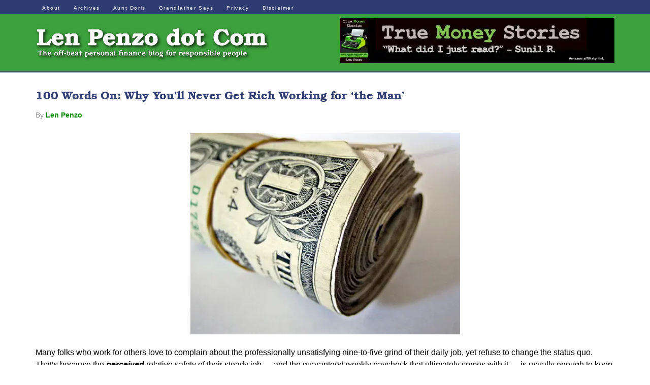

--- FILE ---
content_type: text/html; charset=UTF-8
request_url: https://lenpenzo.com/blog/id13239-100-words-on-why-youll-never-get-rich-working-for-the-man-2.html
body_size: 24492
content:
<!DOCTYPE html><html lang="en-US"><head><meta charset="UTF-8"/>
<script>var __ezHttpConsent={setByCat:function(src,tagType,attributes,category,force,customSetScriptFn=null){var setScript=function(){if(force||window.ezTcfConsent[category]){if(typeof customSetScriptFn==='function'){customSetScriptFn();}else{var scriptElement=document.createElement(tagType);scriptElement.src=src;attributes.forEach(function(attr){for(var key in attr){if(attr.hasOwnProperty(key)){scriptElement.setAttribute(key,attr[key]);}}});var firstScript=document.getElementsByTagName(tagType)[0];firstScript.parentNode.insertBefore(scriptElement,firstScript);}}};if(force||(window.ezTcfConsent&&window.ezTcfConsent.loaded)){setScript();}else if(typeof getEzConsentData==="function"){getEzConsentData().then(function(ezTcfConsent){if(ezTcfConsent&&ezTcfConsent.loaded){setScript();}else{console.error("cannot get ez consent data");force=true;setScript();}});}else{force=true;setScript();console.error("getEzConsentData is not a function");}},};</script>
<script>var ezTcfConsent=window.ezTcfConsent?window.ezTcfConsent:{loaded:false,store_info:false,develop_and_improve_services:false,measure_ad_performance:false,measure_content_performance:false,select_basic_ads:false,create_ad_profile:false,select_personalized_ads:false,create_content_profile:false,select_personalized_content:false,understand_audiences:false,use_limited_data_to_select_content:false,};function getEzConsentData(){return new Promise(function(resolve){document.addEventListener("ezConsentEvent",function(event){var ezTcfConsent=event.detail.ezTcfConsent;resolve(ezTcfConsent);});});}</script>
<script>if(typeof _setEzCookies!=='function'){function _setEzCookies(ezConsentData){var cookies=window.ezCookieQueue;for(var i=0;i<cookies.length;i++){var cookie=cookies[i];if(ezConsentData&&ezConsentData.loaded&&ezConsentData[cookie.tcfCategory]){document.cookie=cookie.name+"="+cookie.value;}}}}
window.ezCookieQueue=window.ezCookieQueue||[];if(typeof addEzCookies!=='function'){function addEzCookies(arr){window.ezCookieQueue=[...window.ezCookieQueue,...arr];}}
addEzCookies([{name:"ezoab_178994",value:"mod13; Path=/; Domain=lenpenzo.com; Max-Age=7200",tcfCategory:"store_info",isEzoic:"true",},{name:"ezosuibasgeneris-1",value:"f42f546b-a6eb-44ba-5f30-4bf816e2553b; Path=/; Domain=lenpenzo.com; Expires=Fri, 29 Jan 2027 13:14:55 UTC; Secure; SameSite=None",tcfCategory:"understand_audiences",isEzoic:"true",}]);if(window.ezTcfConsent&&window.ezTcfConsent.loaded){_setEzCookies(window.ezTcfConsent);}else if(typeof getEzConsentData==="function"){getEzConsentData().then(function(ezTcfConsent){if(ezTcfConsent&&ezTcfConsent.loaded){_setEzCookies(window.ezTcfConsent);}else{console.error("cannot get ez consent data");_setEzCookies(window.ezTcfConsent);}});}else{console.error("getEzConsentData is not a function");_setEzCookies(window.ezTcfConsent);}</script><script type="text/javascript" data-ezscrex='false' data-cfasync='false'>window._ezaq = Object.assign({"edge_cache_status":13,"edge_response_time":124,"url":"https://lenpenzo.com/blog/id13239-100-words-on-why-youll-never-get-rich-working-for-the-man-2.html"}, typeof window._ezaq !== "undefined" ? window._ezaq : {});</script><script type="text/javascript" data-ezscrex='false' data-cfasync='false'>window._ezaq = Object.assign({"ab_test_id":"mod13"}, typeof window._ezaq !== "undefined" ? window._ezaq : {});window.__ez=window.__ez||{};window.__ez.tf={"NewBanger":"lazyload"};</script><script type="text/javascript" data-ezscrex='false' data-cfasync='false'>window.ezDisableAds = true;</script>
<script data-ezscrex='false' data-cfasync='false' data-pagespeed-no-defer>var __ez=__ez||{};__ez.stms=Date.now();__ez.evt={};__ez.script={};__ez.ck=__ez.ck||{};__ez.template={};__ez.template.isOrig=true;window.__ezScriptHost="//www.ezojs.com";__ez.queue=__ez.queue||function(){var e=0,i=0,t=[],n=!1,o=[],r=[],s=!0,a=function(e,i,n,o,r,s,a){var l=arguments.length>7&&void 0!==arguments[7]?arguments[7]:window,d=this;this.name=e,this.funcName=i,this.parameters=null===n?null:w(n)?n:[n],this.isBlock=o,this.blockedBy=r,this.deleteWhenComplete=s,this.isError=!1,this.isComplete=!1,this.isInitialized=!1,this.proceedIfError=a,this.fWindow=l,this.isTimeDelay=!1,this.process=function(){f("... func = "+e),d.isInitialized=!0,d.isComplete=!0,f("... func.apply: "+e);var i=d.funcName.split("."),n=null,o=this.fWindow||window;i.length>3||(n=3===i.length?o[i[0]][i[1]][i[2]]:2===i.length?o[i[0]][i[1]]:o[d.funcName]),null!=n&&n.apply(null,this.parameters),!0===d.deleteWhenComplete&&delete t[e],!0===d.isBlock&&(f("----- F'D: "+d.name),m())}},l=function(e,i,t,n,o,r,s){var a=arguments.length>7&&void 0!==arguments[7]?arguments[7]:window,l=this;this.name=e,this.path=i,this.async=o,this.defer=r,this.isBlock=t,this.blockedBy=n,this.isInitialized=!1,this.isError=!1,this.isComplete=!1,this.proceedIfError=s,this.fWindow=a,this.isTimeDelay=!1,this.isPath=function(e){return"/"===e[0]&&"/"!==e[1]},this.getSrc=function(e){return void 0!==window.__ezScriptHost&&this.isPath(e)&&"banger.js"!==this.name?window.__ezScriptHost+e:e},this.process=function(){l.isInitialized=!0,f("... file = "+e);var i=this.fWindow?this.fWindow.document:document,t=i.createElement("script");t.src=this.getSrc(this.path),!0===o?t.async=!0:!0===r&&(t.defer=!0),t.onerror=function(){var e={url:window.location.href,name:l.name,path:l.path,user_agent:window.navigator.userAgent};"undefined"!=typeof _ezaq&&(e.pageview_id=_ezaq.page_view_id);var i=encodeURIComponent(JSON.stringify(e)),t=new XMLHttpRequest;t.open("GET","//g.ezoic.net/ezqlog?d="+i,!0),t.send(),f("----- ERR'D: "+l.name),l.isError=!0,!0===l.isBlock&&m()},t.onreadystatechange=t.onload=function(){var e=t.readyState;f("----- F'D: "+l.name),e&&!/loaded|complete/.test(e)||(l.isComplete=!0,!0===l.isBlock&&m())},i.getElementsByTagName("head")[0].appendChild(t)}},d=function(e,i){this.name=e,this.path="",this.async=!1,this.defer=!1,this.isBlock=!1,this.blockedBy=[],this.isInitialized=!0,this.isError=!1,this.isComplete=i,this.proceedIfError=!1,this.isTimeDelay=!1,this.process=function(){}};function c(e,i,n,s,a,d,c,u,f){var m=new l(e,i,n,s,a,d,c,f);!0===u?o[e]=m:r[e]=m,t[e]=m,h(m)}function h(e){!0!==u(e)&&0!=s&&e.process()}function u(e){if(!0===e.isTimeDelay&&!1===n)return f(e.name+" blocked = TIME DELAY!"),!0;if(w(e.blockedBy))for(var i=0;i<e.blockedBy.length;i++){var o=e.blockedBy[i];if(!1===t.hasOwnProperty(o))return f(e.name+" blocked = "+o),!0;if(!0===e.proceedIfError&&!0===t[o].isError)return!1;if(!1===t[o].isComplete)return f(e.name+" blocked = "+o),!0}return!1}function f(e){var i=window.location.href,t=new RegExp("[?&]ezq=([^&#]*)","i").exec(i);"1"===(t?t[1]:null)&&console.debug(e)}function m(){++e>200||(f("let's go"),p(o),p(r))}function p(e){for(var i in e)if(!1!==e.hasOwnProperty(i)){var t=e[i];!0===t.isComplete||u(t)||!0===t.isInitialized||!0===t.isError?!0===t.isError?f(t.name+": error"):!0===t.isComplete?f(t.name+": complete already"):!0===t.isInitialized&&f(t.name+": initialized already"):t.process()}}function w(e){return"[object Array]"==Object.prototype.toString.call(e)}return window.addEventListener("load",(function(){setTimeout((function(){n=!0,f("TDELAY -----"),m()}),5e3)}),!1),{addFile:c,addFileOnce:function(e,i,n,o,r,s,a,l,d){t[e]||c(e,i,n,o,r,s,a,l,d)},addDelayFile:function(e,i){var n=new l(e,i,!1,[],!1,!1,!0);n.isTimeDelay=!0,f(e+" ...  FILE! TDELAY"),r[e]=n,t[e]=n,h(n)},addFunc:function(e,n,s,l,d,c,u,f,m,p){!0===c&&(e=e+"_"+i++);var w=new a(e,n,s,l,d,u,f,p);!0===m?o[e]=w:r[e]=w,t[e]=w,h(w)},addDelayFunc:function(e,i,n){var o=new a(e,i,n,!1,[],!0,!0);o.isTimeDelay=!0,f(e+" ...  FUNCTION! TDELAY"),r[e]=o,t[e]=o,h(o)},items:t,processAll:m,setallowLoad:function(e){s=e},markLoaded:function(e){if(e&&0!==e.length){if(e in t){var i=t[e];!0===i.isComplete?f(i.name+" "+e+": error loaded duplicate"):(i.isComplete=!0,i.isInitialized=!0)}else t[e]=new d(e,!0);f("markLoaded dummyfile: "+t[e].name)}},logWhatsBlocked:function(){for(var e in t)!1!==t.hasOwnProperty(e)&&u(t[e])}}}();__ez.evt.add=function(e,t,n){e.addEventListener?e.addEventListener(t,n,!1):e.attachEvent?e.attachEvent("on"+t,n):e["on"+t]=n()},__ez.evt.remove=function(e,t,n){e.removeEventListener?e.removeEventListener(t,n,!1):e.detachEvent?e.detachEvent("on"+t,n):delete e["on"+t]};__ez.script.add=function(e){var t=document.createElement("script");t.src=e,t.async=!0,t.type="text/javascript",document.getElementsByTagName("head")[0].appendChild(t)};__ez.dot=__ez.dot||{};__ez.queue.addFileOnce('/detroitchicago/boise.js', '/detroitchicago/boise.js?gcb=195-2&cb=5', true, [], true, false, true, false);__ez.queue.addFileOnce('/parsonsmaize/abilene.js', '/parsonsmaize/abilene.js?gcb=195-2&cb=e80eca0cdb', true, [], true, false, true, false);__ez.queue.addFileOnce('/parsonsmaize/mulvane.js', '/parsonsmaize/mulvane.js?gcb=195-2&cb=e75e48eec0', true, ['/parsonsmaize/abilene.js'], true, false, true, false);__ez.queue.addFileOnce('/detroitchicago/birmingham.js', '/detroitchicago/birmingham.js?gcb=195-2&cb=539c47377c', true, ['/parsonsmaize/abilene.js'], true, false, true, false);</script>
<script data-ezscrex="false" type="text/javascript" data-cfasync="false">window._ezaq = Object.assign({"ad_cache_level":0,"adpicker_placement_cnt":0,"ai_placeholder_cache_level":0,"ai_placeholder_placement_cnt":-1,"article_category":"100 Words","author":"Len Penzo","domain":"lenpenzo.com","domain_id":178994,"ezcache_level":2,"ezcache_skip_code":0,"has_bad_image":0,"has_bad_words":0,"is_sitespeed":0,"lt_cache_level":0,"publish_date":"2020-04-23","response_size":91238,"response_size_orig":85441,"response_time_orig":103,"template_id":5,"url":"https://lenpenzo.com/blog/id13239-100-words-on-why-youll-never-get-rich-working-for-the-man-2.html","word_count":0,"worst_bad_word_level":0}, typeof window._ezaq !== "undefined" ? window._ezaq : {});__ez.queue.markLoaded('ezaqBaseReady');</script>
<script type='text/javascript' data-ezscrex='false' data-cfasync='false'>
window.ezAnalyticsStatic = true;

function analyticsAddScript(script) {
	var ezDynamic = document.createElement('script');
	ezDynamic.type = 'text/javascript';
	ezDynamic.innerHTML = script;
	document.head.appendChild(ezDynamic);
}
function getCookiesWithPrefix() {
    var allCookies = document.cookie.split(';');
    var cookiesWithPrefix = {};

    for (var i = 0; i < allCookies.length; i++) {
        var cookie = allCookies[i].trim();

        for (var j = 0; j < arguments.length; j++) {
            var prefix = arguments[j];
            if (cookie.indexOf(prefix) === 0) {
                var cookieParts = cookie.split('=');
                var cookieName = cookieParts[0];
                var cookieValue = cookieParts.slice(1).join('=');
                cookiesWithPrefix[cookieName] = decodeURIComponent(cookieValue);
                break; // Once matched, no need to check other prefixes
            }
        }
    }

    return cookiesWithPrefix;
}
function productAnalytics() {
	var d = {"pr":[6],"omd5":"f4318fb95255257455161a89604f083c","nar":"risk score"};
	d.u = _ezaq.url;
	d.p = _ezaq.page_view_id;
	d.v = _ezaq.visit_uuid;
	d.ab = _ezaq.ab_test_id;
	d.e = JSON.stringify(_ezaq);
	d.ref = document.referrer;
	d.c = getCookiesWithPrefix('active_template', 'ez', 'lp_');
	if(typeof ez_utmParams !== 'undefined') {
		d.utm = ez_utmParams;
	}

	var dataText = JSON.stringify(d);
	var xhr = new XMLHttpRequest();
	xhr.open('POST','/ezais/analytics?cb=1', true);
	xhr.onload = function () {
		if (xhr.status!=200) {
            return;
		}

        if(document.readyState !== 'loading') {
            analyticsAddScript(xhr.response);
            return;
        }

        var eventFunc = function() {
            if(document.readyState === 'loading') {
                return;
            }
            document.removeEventListener('readystatechange', eventFunc, false);
            analyticsAddScript(xhr.response);
        };

        document.addEventListener('readystatechange', eventFunc, false);
	};
	xhr.setRequestHeader('Content-Type','text/plain');
	xhr.send(dataText);
}
__ez.queue.addFunc("productAnalytics", "productAnalytics", null, true, ['ezaqBaseReady'], false, false, false, true);
</script><base href="https://lenpenzo.com/blog/id13239-100-words-on-why-youll-never-get-rich-working-for-the-man-2.html"/>

<meta name="viewport" content="width=device-width, initial-scale=1"/>
<meta name="robots" content="index, follow, max-image-preview:large, max-snippet:-1, max-video-preview:-1"/>

	<!-- This site is optimized with the Yoast SEO Premium plugin v22.8 (Yoast SEO v26.8) - https://yoast.com/product/yoast-seo-premium-wordpress/ -->
	<title>100 Words On: Why You&#39;ll Never Get Rich Working for &#39;the Man&#39;</title>
	<link rel="canonical" href="https://lenpenzo.com/blog/id13239-100-words-on-why-youll-never-get-rich-working-for-the-man-2.html"/>
	<meta property="og:locale" content="en_US"/>
	<meta property="og:type" content="article"/>
	<meta property="og:title" content="100 Words On: Why You&#39;ll Never Get Rich Working for &#39;the Man&#39;"/>
	<meta property="og:description" content="Many folks who work for others love to complain about the professionally unsatisfying nine-to-five grind of their daily job, yet refuse to change the status quo. That’s because the perceived relative safety of their steady job — and the guaranteed weekly paycheck that ultimately comes with it — is usually enough to keep them on […]"/>
	<meta property="og:url" content="https://lenpenzo.com/blog/id13239-100-words-on-why-youll-never-get-rich-working-for-the-man-2.html"/>
	<meta property="og:site_name" content="Len Penzo dot Com"/>
	<meta property="article:publisher" content="http://www.facebook.com/LenPenzo"/>
	<meta property="article:published_time" content="2020-04-23T11:15:54+00:00"/>
	<meta property="article:modified_time" content="2021-07-04T14:23:07+00:00"/>
	<meta property="og:image" content="https://lenpenzo.com/blog/wp-content/uploads/2015/10/money-roll.jpg"/>
	<meta property="og:image:width" content="500"/>
	<meta property="og:image:height" content="375"/>
	<meta property="og:image:type" content="image/jpeg"/>
	<meta name="author" content="Len Penzo"/>
	<meta name="twitter:card" content="summary_large_image"/>
	<meta name="twitter:creator" content="@LenPenzo"/>
	<meta name="twitter:site" content="@LenPenzo"/>
	<meta name="twitter:label1" content="Written by"/>
	<meta name="twitter:data1" content="Len Penzo"/>
	<meta name="twitter:label2" content="Est. reading time"/>
	<meta name="twitter:data2" content="1 minute"/>
	<script type="application/ld+json" class="yoast-schema-graph">{"@context":"https://schema.org","@graph":[{"@type":"Article","@id":"https://lenpenzo.com/blog/id13239-100-words-on-why-youll-never-get-rich-working-for-the-man-2.html#article","isPartOf":{"@id":"https://lenpenzo.com/blog/id13239-100-words-on-why-youll-never-get-rich-working-for-the-man-2.html"},"author":{"name":"Len Penzo","@id":"https://lenpenzo.com/blog/#/schema/person/3968bb46693d14b2ae2ab4958aa41dfd"},"headline":"100 Words On: Why You&#8217;ll Never Get Rich Working for &#8216;the Man&#8217;","datePublished":"2020-04-23T11:15:54+00:00","dateModified":"2021-07-04T14:23:07+00:00","mainEntityOfPage":{"@id":"https://lenpenzo.com/blog/id13239-100-words-on-why-youll-never-get-rich-working-for-the-man-2.html"},"wordCount":120,"publisher":{"@id":"https://lenpenzo.com/blog/#organization"},"image":{"@id":"https://lenpenzo.com/blog/id13239-100-words-on-why-youll-never-get-rich-working-for-the-man-2.html#primaryimage"},"thumbnailUrl":"https://cdn-0.lenpenzo.com/blog/wp-content/uploads/2015/10/money-roll.jpg","articleSection":["100 Words","Jobs &amp; Work"],"inLanguage":"en-US"},{"@type":"WebPage","@id":"https://lenpenzo.com/blog/id13239-100-words-on-why-youll-never-get-rich-working-for-the-man-2.html","url":"https://lenpenzo.com/blog/id13239-100-words-on-why-youll-never-get-rich-working-for-the-man-2.html","name":"100 Words On: Why You'll Never Get Rich Working for 'the Man'","isPartOf":{"@id":"https://lenpenzo.com/blog/#website"},"primaryImageOfPage":{"@id":"https://lenpenzo.com/blog/id13239-100-words-on-why-youll-never-get-rich-working-for-the-man-2.html#primaryimage"},"image":{"@id":"https://lenpenzo.com/blog/id13239-100-words-on-why-youll-never-get-rich-working-for-the-man-2.html#primaryimage"},"thumbnailUrl":"https://cdn-0.lenpenzo.com/blog/wp-content/uploads/2015/10/money-roll.jpg","datePublished":"2020-04-23T11:15:54+00:00","dateModified":"2021-07-04T14:23:07+00:00","breadcrumb":{"@id":"https://lenpenzo.com/blog/id13239-100-words-on-why-youll-never-get-rich-working-for-the-man-2.html#breadcrumb"},"inLanguage":"en-US","potentialAction":[{"@type":"ReadAction","target":["https://lenpenzo.com/blog/id13239-100-words-on-why-youll-never-get-rich-working-for-the-man-2.html"]}]},{"@type":"ImageObject","inLanguage":"en-US","@id":"https://lenpenzo.com/blog/id13239-100-words-on-why-youll-never-get-rich-working-for-the-man-2.html#primaryimage","url":"https://cdn-0.lenpenzo.com/blog/wp-content/uploads/2015/10/money-roll.jpg","contentUrl":"https://cdn-0.lenpenzo.com/blog/wp-content/uploads/2015/10/money-roll.jpg","width":500,"height":375},{"@type":"BreadcrumbList","@id":"https://lenpenzo.com/blog/id13239-100-words-on-why-youll-never-get-rich-working-for-the-man-2.html#breadcrumb","itemListElement":[{"@type":"ListItem","position":1,"name":"Home","item":"https://lenpenzo.com/blog"},{"@type":"ListItem","position":2,"name":"100 Words On: Why You&#8217;ll Never Get Rich Working for &#8216;the Man&#8217;"}]},{"@type":"WebSite","@id":"https://lenpenzo.com/blog/#website","url":"https://lenpenzo.com/blog/","name":"Len Penzo dot Com","description":"The offbeat personal finance blog for responsible people.","publisher":{"@id":"https://lenpenzo.com/blog/#organization"},"potentialAction":[{"@type":"SearchAction","target":{"@type":"EntryPoint","urlTemplate":"https://lenpenzo.com/blog/?s={search_term_string}"},"query-input":{"@type":"PropertyValueSpecification","valueRequired":true,"valueName":"search_term_string"}}],"inLanguage":"en-US"},{"@type":"Organization","@id":"https://lenpenzo.com/blog/#organization","name":"Len Penzo dot Com","url":"https://lenpenzo.com/blog/","logo":{"@type":"ImageObject","inLanguage":"en-US","@id":"https://lenpenzo.com/blog/#/schema/logo/image/","url":"https://lenpenzo.com/blog/wp-content/uploads/2022/06/Block_L.png","contentUrl":"https://lenpenzo.com/blog/wp-content/uploads/2022/06/Block_L.png","width":359,"height":360,"caption":"Len Penzo dot Com"},"image":{"@id":"https://lenpenzo.com/blog/#/schema/logo/image/"},"sameAs":["http://www.facebook.com/LenPenzo","https://x.com/LenPenzo"]},{"@type":"Person","@id":"https://lenpenzo.com/blog/#/schema/person/3968bb46693d14b2ae2ab4958aa41dfd","name":"Len Penzo","image":{"@type":"ImageObject","inLanguage":"en-US","@id":"https://lenpenzo.com/blog/#/schema/person/image/","url":"https://secure.gravatar.com/avatar/779ff799a8fbdf9cd0cb6f9b1cd7ff58e9726e79c4df9213b22471192452c500?s=96&d=monsterid&r=r","contentUrl":"https://secure.gravatar.com/avatar/779ff799a8fbdf9cd0cb6f9b1cd7ff58e9726e79c4df9213b22471192452c500?s=96&d=monsterid&r=r","caption":"Len Penzo"}}]}</script>
	<!-- / Yoast SEO Premium plugin. -->


<link rel="dns-prefetch" href="//netdna.bootstrapcdn.com"/>
		<!-- This site uses the Google Analytics by MonsterInsights plugin v9.11.1 - Using Analytics tracking - https://www.monsterinsights.com/ -->
							<script src="//www.googletagmanager.com/gtag/js?id=G-TZZKS0YGN7" data-cfasync="false" data-wpfc-render="false" type="text/javascript" async=""></script>
			<script data-cfasync="false" data-wpfc-render="false" type="text/javascript">
				var mi_version = '9.11.1';
				var mi_track_user = true;
				var mi_no_track_reason = '';
								var MonsterInsightsDefaultLocations = {"page_location":"https:\/\/lenpenzo.com\/blog\/id13239-100-words-on-why-youll-never-get-rich-working-for-the-man-2.html\/","page_referrer":"https:\/\/lenpenzo.com\/blog\/id13239-100-words-on-why-youll-never-get-rich-working-for-the-man.html"};
								if ( typeof MonsterInsightsPrivacyGuardFilter === 'function' ) {
					var MonsterInsightsLocations = (typeof MonsterInsightsExcludeQuery === 'object') ? MonsterInsightsPrivacyGuardFilter( MonsterInsightsExcludeQuery ) : MonsterInsightsPrivacyGuardFilter( MonsterInsightsDefaultLocations );
				} else {
					var MonsterInsightsLocations = (typeof MonsterInsightsExcludeQuery === 'object') ? MonsterInsightsExcludeQuery : MonsterInsightsDefaultLocations;
				}

								var disableStrs = [
										'ga-disable-G-TZZKS0YGN7',
									];

				/* Function to detect opted out users */
				function __gtagTrackerIsOptedOut() {
					for (var index = 0; index < disableStrs.length; index++) {
						if (document.cookie.indexOf(disableStrs[index] + '=true') > -1) {
							return true;
						}
					}

					return false;
				}

				/* Disable tracking if the opt-out cookie exists. */
				if (__gtagTrackerIsOptedOut()) {
					for (var index = 0; index < disableStrs.length; index++) {
						window[disableStrs[index]] = true;
					}
				}

				/* Opt-out function */
				function __gtagTrackerOptout() {
					for (var index = 0; index < disableStrs.length; index++) {
						document.cookie = disableStrs[index] + '=true; expires=Thu, 31 Dec 2099 23:59:59 UTC; path=/';
						window[disableStrs[index]] = true;
					}
				}

				if ('undefined' === typeof gaOptout) {
					function gaOptout() {
						__gtagTrackerOptout();
					}
				}
								window.dataLayer = window.dataLayer || [];

				window.MonsterInsightsDualTracker = {
					helpers: {},
					trackers: {},
				};
				if (mi_track_user) {
					function __gtagDataLayer() {
						dataLayer.push(arguments);
					}

					function __gtagTracker(type, name, parameters) {
						if (!parameters) {
							parameters = {};
						}

						if (parameters.send_to) {
							__gtagDataLayer.apply(null, arguments);
							return;
						}

						if (type === 'event') {
														parameters.send_to = monsterinsights_frontend.v4_id;
							var hookName = name;
							if (typeof parameters['event_category'] !== 'undefined') {
								hookName = parameters['event_category'] + ':' + name;
							}

							if (typeof MonsterInsightsDualTracker.trackers[hookName] !== 'undefined') {
								MonsterInsightsDualTracker.trackers[hookName](parameters);
							} else {
								__gtagDataLayer('event', name, parameters);
							}
							
						} else {
							__gtagDataLayer.apply(null, arguments);
						}
					}

					__gtagTracker('js', new Date());
					__gtagTracker('set', {
						'developer_id.dZGIzZG': true,
											});
					if ( MonsterInsightsLocations.page_location ) {
						__gtagTracker('set', MonsterInsightsLocations);
					}
										__gtagTracker('config', 'G-TZZKS0YGN7', {"allow_anchor":"true","forceSSL":"true","link_attribution":"true","page_path":location.pathname + location.search + location.hash} );
										window.gtag = __gtagTracker;										(function () {
						/* https://developers.google.com/analytics/devguides/collection/analyticsjs/ */
						/* ga and __gaTracker compatibility shim. */
						var noopfn = function () {
							return null;
						};
						var newtracker = function () {
							return new Tracker();
						};
						var Tracker = function () {
							return null;
						};
						var p = Tracker.prototype;
						p.get = noopfn;
						p.set = noopfn;
						p.send = function () {
							var args = Array.prototype.slice.call(arguments);
							args.unshift('send');
							__gaTracker.apply(null, args);
						};
						var __gaTracker = function () {
							var len = arguments.length;
							if (len === 0) {
								return;
							}
							var f = arguments[len - 1];
							if (typeof f !== 'object' || f === null || typeof f.hitCallback !== 'function') {
								if ('send' === arguments[0]) {
									var hitConverted, hitObject = false, action;
									if ('event' === arguments[1]) {
										if ('undefined' !== typeof arguments[3]) {
											hitObject = {
												'eventAction': arguments[3],
												'eventCategory': arguments[2],
												'eventLabel': arguments[4],
												'value': arguments[5] ? arguments[5] : 1,
											}
										}
									}
									if ('pageview' === arguments[1]) {
										if ('undefined' !== typeof arguments[2]) {
											hitObject = {
												'eventAction': 'page_view',
												'page_path': arguments[2],
											}
										}
									}
									if (typeof arguments[2] === 'object') {
										hitObject = arguments[2];
									}
									if (typeof arguments[5] === 'object') {
										Object.assign(hitObject, arguments[5]);
									}
									if ('undefined' !== typeof arguments[1].hitType) {
										hitObject = arguments[1];
										if ('pageview' === hitObject.hitType) {
											hitObject.eventAction = 'page_view';
										}
									}
									if (hitObject) {
										action = 'timing' === arguments[1].hitType ? 'timing_complete' : hitObject.eventAction;
										hitConverted = mapArgs(hitObject);
										__gtagTracker('event', action, hitConverted);
									}
								}
								return;
							}

							function mapArgs(args) {
								var arg, hit = {};
								var gaMap = {
									'eventCategory': 'event_category',
									'eventAction': 'event_action',
									'eventLabel': 'event_label',
									'eventValue': 'event_value',
									'nonInteraction': 'non_interaction',
									'timingCategory': 'event_category',
									'timingVar': 'name',
									'timingValue': 'value',
									'timingLabel': 'event_label',
									'page': 'page_path',
									'location': 'page_location',
									'title': 'page_title',
									'referrer' : 'page_referrer',
								};
								for (arg in args) {
																		if (!(!args.hasOwnProperty(arg) || !gaMap.hasOwnProperty(arg))) {
										hit[gaMap[arg]] = args[arg];
									} else {
										hit[arg] = args[arg];
									}
								}
								return hit;
							}

							try {
								f.hitCallback();
							} catch (ex) {
							}
						};
						__gaTracker.create = newtracker;
						__gaTracker.getByName = newtracker;
						__gaTracker.getAll = function () {
							return [];
						};
						__gaTracker.remove = noopfn;
						__gaTracker.loaded = true;
						window['__gaTracker'] = __gaTracker;
					})();
									} else {
										console.log("");
					(function () {
						function __gtagTracker() {
							return null;
						}

						window['__gtagTracker'] = __gtagTracker;
						window['gtag'] = __gtagTracker;
					})();
									}
			</script>
							<!-- / Google Analytics by MonsterInsights -->
		<style id="wp-img-auto-sizes-contain-inline-css" type="text/css">
img:is([sizes=auto i],[sizes^="auto," i]){contain-intrinsic-size:3000px 1500px}
/*# sourceURL=wp-img-auto-sizes-contain-inline-css */
</style>
<link rel="stylesheet" id="penzo-css" href="https://cdn-0.lenpenzo.com/blog/wp-content/themes/penzo/style.css?ver=1.0" type="text/css" media="all"/>
<style id="wp-emoji-styles-inline-css" type="text/css">

	img.wp-smiley, img.emoji {
		display: inline !important;
		border: none !important;
		box-shadow: none !important;
		height: 1em !important;
		width: 1em !important;
		margin: 0 0.07em !important;
		vertical-align: -0.1em !important;
		background: none !important;
		padding: 0 !important;
	}
/*# sourceURL=wp-emoji-styles-inline-css */
</style>
<style id="wp-block-library-inline-css" type="text/css">
:root{--wp-block-synced-color:#7a00df;--wp-block-synced-color--rgb:122,0,223;--wp-bound-block-color:var(--wp-block-synced-color);--wp-editor-canvas-background:#ddd;--wp-admin-theme-color:#007cba;--wp-admin-theme-color--rgb:0,124,186;--wp-admin-theme-color-darker-10:#006ba1;--wp-admin-theme-color-darker-10--rgb:0,107,160.5;--wp-admin-theme-color-darker-20:#005a87;--wp-admin-theme-color-darker-20--rgb:0,90,135;--wp-admin-border-width-focus:2px}@media (min-resolution:192dpi){:root{--wp-admin-border-width-focus:1.5px}}.wp-element-button{cursor:pointer}:root .has-very-light-gray-background-color{background-color:#eee}:root .has-very-dark-gray-background-color{background-color:#313131}:root .has-very-light-gray-color{color:#eee}:root .has-very-dark-gray-color{color:#313131}:root .has-vivid-green-cyan-to-vivid-cyan-blue-gradient-background{background:linear-gradient(135deg,#00d084,#0693e3)}:root .has-purple-crush-gradient-background{background:linear-gradient(135deg,#34e2e4,#4721fb 50%,#ab1dfe)}:root .has-hazy-dawn-gradient-background{background:linear-gradient(135deg,#faaca8,#dad0ec)}:root .has-subdued-olive-gradient-background{background:linear-gradient(135deg,#fafae1,#67a671)}:root .has-atomic-cream-gradient-background{background:linear-gradient(135deg,#fdd79a,#004a59)}:root .has-nightshade-gradient-background{background:linear-gradient(135deg,#330968,#31cdcf)}:root .has-midnight-gradient-background{background:linear-gradient(135deg,#020381,#2874fc)}:root{--wp--preset--font-size--normal:16px;--wp--preset--font-size--huge:42px}.has-regular-font-size{font-size:1em}.has-larger-font-size{font-size:2.625em}.has-normal-font-size{font-size:var(--wp--preset--font-size--normal)}.has-huge-font-size{font-size:var(--wp--preset--font-size--huge)}.has-text-align-center{text-align:center}.has-text-align-left{text-align:left}.has-text-align-right{text-align:right}.has-fit-text{white-space:nowrap!important}#end-resizable-editor-section{display:none}.aligncenter{clear:both}.items-justified-left{justify-content:flex-start}.items-justified-center{justify-content:center}.items-justified-right{justify-content:flex-end}.items-justified-space-between{justify-content:space-between}.screen-reader-text{border:0;clip-path:inset(50%);height:1px;margin:-1px;overflow:hidden;padding:0;position:absolute;width:1px;word-wrap:normal!important}.screen-reader-text:focus{background-color:#ddd;clip-path:none;color:#444;display:block;font-size:1em;height:auto;left:5px;line-height:normal;padding:15px 23px 14px;text-decoration:none;top:5px;width:auto;z-index:100000}html :where(.has-border-color){border-style:solid}html :where([style*=border-top-color]){border-top-style:solid}html :where([style*=border-right-color]){border-right-style:solid}html :where([style*=border-bottom-color]){border-bottom-style:solid}html :where([style*=border-left-color]){border-left-style:solid}html :where([style*=border-width]){border-style:solid}html :where([style*=border-top-width]){border-top-style:solid}html :where([style*=border-right-width]){border-right-style:solid}html :where([style*=border-bottom-width]){border-bottom-style:solid}html :where([style*=border-left-width]){border-left-style:solid}html :where(img[class*=wp-image-]){height:auto;max-width:100%}:where(figure){margin:0 0 1em}html :where(.is-position-sticky){--wp-admin--admin-bar--position-offset:var(--wp-admin--admin-bar--height,0px)}@media screen and (max-width:600px){html :where(.is-position-sticky){--wp-admin--admin-bar--position-offset:0px}}

/*# sourceURL=wp-block-library-inline-css */
</style><style id="global-styles-inline-css" type="text/css">
:root{--wp--preset--aspect-ratio--square: 1;--wp--preset--aspect-ratio--4-3: 4/3;--wp--preset--aspect-ratio--3-4: 3/4;--wp--preset--aspect-ratio--3-2: 3/2;--wp--preset--aspect-ratio--2-3: 2/3;--wp--preset--aspect-ratio--16-9: 16/9;--wp--preset--aspect-ratio--9-16: 9/16;--wp--preset--color--black: #000000;--wp--preset--color--cyan-bluish-gray: #abb8c3;--wp--preset--color--white: #ffffff;--wp--preset--color--pale-pink: #f78da7;--wp--preset--color--vivid-red: #cf2e2e;--wp--preset--color--luminous-vivid-orange: #ff6900;--wp--preset--color--luminous-vivid-amber: #fcb900;--wp--preset--color--light-green-cyan: #7bdcb5;--wp--preset--color--vivid-green-cyan: #00d084;--wp--preset--color--pale-cyan-blue: #8ed1fc;--wp--preset--color--vivid-cyan-blue: #0693e3;--wp--preset--color--vivid-purple: #9b51e0;--wp--preset--gradient--vivid-cyan-blue-to-vivid-purple: linear-gradient(135deg,rgb(6,147,227) 0%,rgb(155,81,224) 100%);--wp--preset--gradient--light-green-cyan-to-vivid-green-cyan: linear-gradient(135deg,rgb(122,220,180) 0%,rgb(0,208,130) 100%);--wp--preset--gradient--luminous-vivid-amber-to-luminous-vivid-orange: linear-gradient(135deg,rgb(252,185,0) 0%,rgb(255,105,0) 100%);--wp--preset--gradient--luminous-vivid-orange-to-vivid-red: linear-gradient(135deg,rgb(255,105,0) 0%,rgb(207,46,46) 100%);--wp--preset--gradient--very-light-gray-to-cyan-bluish-gray: linear-gradient(135deg,rgb(238,238,238) 0%,rgb(169,184,195) 100%);--wp--preset--gradient--cool-to-warm-spectrum: linear-gradient(135deg,rgb(74,234,220) 0%,rgb(151,120,209) 20%,rgb(207,42,186) 40%,rgb(238,44,130) 60%,rgb(251,105,98) 80%,rgb(254,248,76) 100%);--wp--preset--gradient--blush-light-purple: linear-gradient(135deg,rgb(255,206,236) 0%,rgb(152,150,240) 100%);--wp--preset--gradient--blush-bordeaux: linear-gradient(135deg,rgb(254,205,165) 0%,rgb(254,45,45) 50%,rgb(107,0,62) 100%);--wp--preset--gradient--luminous-dusk: linear-gradient(135deg,rgb(255,203,112) 0%,rgb(199,81,192) 50%,rgb(65,88,208) 100%);--wp--preset--gradient--pale-ocean: linear-gradient(135deg,rgb(255,245,203) 0%,rgb(182,227,212) 50%,rgb(51,167,181) 100%);--wp--preset--gradient--electric-grass: linear-gradient(135deg,rgb(202,248,128) 0%,rgb(113,206,126) 100%);--wp--preset--gradient--midnight: linear-gradient(135deg,rgb(2,3,129) 0%,rgb(40,116,252) 100%);--wp--preset--font-size--small: 13px;--wp--preset--font-size--medium: 20px;--wp--preset--font-size--large: 36px;--wp--preset--font-size--x-large: 42px;--wp--preset--spacing--20: 0.44rem;--wp--preset--spacing--30: 0.67rem;--wp--preset--spacing--40: 1rem;--wp--preset--spacing--50: 1.5rem;--wp--preset--spacing--60: 2.25rem;--wp--preset--spacing--70: 3.38rem;--wp--preset--spacing--80: 5.06rem;--wp--preset--shadow--natural: 6px 6px 9px rgba(0, 0, 0, 0.2);--wp--preset--shadow--deep: 12px 12px 50px rgba(0, 0, 0, 0.4);--wp--preset--shadow--sharp: 6px 6px 0px rgba(0, 0, 0, 0.2);--wp--preset--shadow--outlined: 6px 6px 0px -3px rgb(255, 255, 255), 6px 6px rgb(0, 0, 0);--wp--preset--shadow--crisp: 6px 6px 0px rgb(0, 0, 0);}:where(.is-layout-flex){gap: 0.5em;}:where(.is-layout-grid){gap: 0.5em;}body .is-layout-flex{display: flex;}.is-layout-flex{flex-wrap: wrap;align-items: center;}.is-layout-flex > :is(*, div){margin: 0;}body .is-layout-grid{display: grid;}.is-layout-grid > :is(*, div){margin: 0;}:where(.wp-block-columns.is-layout-flex){gap: 2em;}:where(.wp-block-columns.is-layout-grid){gap: 2em;}:where(.wp-block-post-template.is-layout-flex){gap: 1.25em;}:where(.wp-block-post-template.is-layout-grid){gap: 1.25em;}.has-black-color{color: var(--wp--preset--color--black) !important;}.has-cyan-bluish-gray-color{color: var(--wp--preset--color--cyan-bluish-gray) !important;}.has-white-color{color: var(--wp--preset--color--white) !important;}.has-pale-pink-color{color: var(--wp--preset--color--pale-pink) !important;}.has-vivid-red-color{color: var(--wp--preset--color--vivid-red) !important;}.has-luminous-vivid-orange-color{color: var(--wp--preset--color--luminous-vivid-orange) !important;}.has-luminous-vivid-amber-color{color: var(--wp--preset--color--luminous-vivid-amber) !important;}.has-light-green-cyan-color{color: var(--wp--preset--color--light-green-cyan) !important;}.has-vivid-green-cyan-color{color: var(--wp--preset--color--vivid-green-cyan) !important;}.has-pale-cyan-blue-color{color: var(--wp--preset--color--pale-cyan-blue) !important;}.has-vivid-cyan-blue-color{color: var(--wp--preset--color--vivid-cyan-blue) !important;}.has-vivid-purple-color{color: var(--wp--preset--color--vivid-purple) !important;}.has-black-background-color{background-color: var(--wp--preset--color--black) !important;}.has-cyan-bluish-gray-background-color{background-color: var(--wp--preset--color--cyan-bluish-gray) !important;}.has-white-background-color{background-color: var(--wp--preset--color--white) !important;}.has-pale-pink-background-color{background-color: var(--wp--preset--color--pale-pink) !important;}.has-vivid-red-background-color{background-color: var(--wp--preset--color--vivid-red) !important;}.has-luminous-vivid-orange-background-color{background-color: var(--wp--preset--color--luminous-vivid-orange) !important;}.has-luminous-vivid-amber-background-color{background-color: var(--wp--preset--color--luminous-vivid-amber) !important;}.has-light-green-cyan-background-color{background-color: var(--wp--preset--color--light-green-cyan) !important;}.has-vivid-green-cyan-background-color{background-color: var(--wp--preset--color--vivid-green-cyan) !important;}.has-pale-cyan-blue-background-color{background-color: var(--wp--preset--color--pale-cyan-blue) !important;}.has-vivid-cyan-blue-background-color{background-color: var(--wp--preset--color--vivid-cyan-blue) !important;}.has-vivid-purple-background-color{background-color: var(--wp--preset--color--vivid-purple) !important;}.has-black-border-color{border-color: var(--wp--preset--color--black) !important;}.has-cyan-bluish-gray-border-color{border-color: var(--wp--preset--color--cyan-bluish-gray) !important;}.has-white-border-color{border-color: var(--wp--preset--color--white) !important;}.has-pale-pink-border-color{border-color: var(--wp--preset--color--pale-pink) !important;}.has-vivid-red-border-color{border-color: var(--wp--preset--color--vivid-red) !important;}.has-luminous-vivid-orange-border-color{border-color: var(--wp--preset--color--luminous-vivid-orange) !important;}.has-luminous-vivid-amber-border-color{border-color: var(--wp--preset--color--luminous-vivid-amber) !important;}.has-light-green-cyan-border-color{border-color: var(--wp--preset--color--light-green-cyan) !important;}.has-vivid-green-cyan-border-color{border-color: var(--wp--preset--color--vivid-green-cyan) !important;}.has-pale-cyan-blue-border-color{border-color: var(--wp--preset--color--pale-cyan-blue) !important;}.has-vivid-cyan-blue-border-color{border-color: var(--wp--preset--color--vivid-cyan-blue) !important;}.has-vivid-purple-border-color{border-color: var(--wp--preset--color--vivid-purple) !important;}.has-vivid-cyan-blue-to-vivid-purple-gradient-background{background: var(--wp--preset--gradient--vivid-cyan-blue-to-vivid-purple) !important;}.has-light-green-cyan-to-vivid-green-cyan-gradient-background{background: var(--wp--preset--gradient--light-green-cyan-to-vivid-green-cyan) !important;}.has-luminous-vivid-amber-to-luminous-vivid-orange-gradient-background{background: var(--wp--preset--gradient--luminous-vivid-amber-to-luminous-vivid-orange) !important;}.has-luminous-vivid-orange-to-vivid-red-gradient-background{background: var(--wp--preset--gradient--luminous-vivid-orange-to-vivid-red) !important;}.has-very-light-gray-to-cyan-bluish-gray-gradient-background{background: var(--wp--preset--gradient--very-light-gray-to-cyan-bluish-gray) !important;}.has-cool-to-warm-spectrum-gradient-background{background: var(--wp--preset--gradient--cool-to-warm-spectrum) !important;}.has-blush-light-purple-gradient-background{background: var(--wp--preset--gradient--blush-light-purple) !important;}.has-blush-bordeaux-gradient-background{background: var(--wp--preset--gradient--blush-bordeaux) !important;}.has-luminous-dusk-gradient-background{background: var(--wp--preset--gradient--luminous-dusk) !important;}.has-pale-ocean-gradient-background{background: var(--wp--preset--gradient--pale-ocean) !important;}.has-electric-grass-gradient-background{background: var(--wp--preset--gradient--electric-grass) !important;}.has-midnight-gradient-background{background: var(--wp--preset--gradient--midnight) !important;}.has-small-font-size{font-size: var(--wp--preset--font-size--small) !important;}.has-medium-font-size{font-size: var(--wp--preset--font-size--medium) !important;}.has-large-font-size{font-size: var(--wp--preset--font-size--large) !important;}.has-x-large-font-size{font-size: var(--wp--preset--font-size--x-large) !important;}
/*# sourceURL=global-styles-inline-css */
</style>

<style id="classic-theme-styles-inline-css" type="text/css">
/*! This file is auto-generated */
.wp-block-button__link{color:#fff;background-color:#32373c;border-radius:9999px;box-shadow:none;text-decoration:none;padding:calc(.667em + 2px) calc(1.333em + 2px);font-size:1.125em}.wp-block-file__button{background:#32373c;color:#fff;text-decoration:none}
/*# sourceURL=/wp-includes/css/classic-themes.min.css */
</style>
<link rel="stylesheet" id="pmpro_frontend_base-css" href="https://cdn-0.lenpenzo.com/blog/wp-content/plugins/paid-memberships-pro/css/frontend/base.css?ver=3.6" type="text/css" media="all"/>
<link rel="stylesheet" id="pmpro_frontend_variation_1-css" href="https://cdn-0.lenpenzo.com/blog/wp-content/plugins/paid-memberships-pro/css/frontend/variation_1.css?ver=3.6" type="text/css" media="all"/>
<link rel="stylesheet" id="widgetopts-styles-css" href="https://cdn-0.lenpenzo.com/blog/wp-content/plugins/widget-options/assets/css/widget-options.css?ver=4.1.3" type="text/css" media="all"/>
<link rel="stylesheet" id="slick-css" href="https://cdn-0.lenpenzo.com/blog/wp-content/plugins/widget-post-slider/assets/css/slick.css?ver=all" type="text/css" media="all"/>
<link rel="stylesheet" id="font-awesome-css-css" href="https://cdn-0.lenpenzo.com/blog/wp-content/plugins/widget-post-slider/assets/css/font-awesome.min.css?ver=all" type="text/css" media="all"/>
<link rel="stylesheet" id="widget-post-slider-style-css" href="https://cdn-0.lenpenzo.com/blog/wp-content/plugins/widget-post-slider/assets/css/style.css?ver=all" type="text/css" media="all"/>
<link rel="stylesheet" id="yop-public-css" href="https://cdn-0.lenpenzo.com/blog/wp-content/plugins/yop-poll/public/assets/css/yop-poll-public-6.5.39.css?ver=0ed9031766bd4180b96cb0ed2d000675" type="text/css" media="all"/>
<link rel="stylesheet" id="prefix-font-awesome-css" href="//netdna.bootstrapcdn.com/font-awesome/4.0.3/css/font-awesome.css?ver=4.0.3" type="text/css" media="all"/>
<link rel="stylesheet" id="fancybox-css" href="https://cdn-0.lenpenzo.com/blog/wp-content/plugins/easy-fancybox/fancybox/1.5.4/jquery.fancybox.min.css?ver=0ed9031766bd4180b96cb0ed2d000675" type="text/css" media="screen"/>
<style id="fancybox-inline-css" type="text/css">
#fancybox-content{border-color:#ffffff;}#fancybox-title,#fancybox-title-float-main{color:#fff}
/*# sourceURL=fancybox-inline-css */
</style>
<script type="text/javascript" src="https://cdn-0.lenpenzo.com/blog/wp-content/plugins/google-analytics-for-wordpress/assets/js/frontend-gtag.min.js?ver=9.11.1" id="monsterinsights-frontend-script-js" async="async" data-wp-strategy="async"></script>
<script data-cfasync="false" data-wpfc-render="false" type="text/javascript" id="monsterinsights-frontend-script-js-extra">/* <![CDATA[ */
var monsterinsights_frontend = {"js_events_tracking":"true","download_extensions":"doc,pdf,ppt,zip,xls,docx,pptx,xlsx","inbound_paths":"[]","home_url":"https:\/\/lenpenzo.com\/blog","hash_tracking":"true","v4_id":"G-TZZKS0YGN7"};/* ]]> */
</script>
<script type="text/javascript" src="https://cdn-0.lenpenzo.com/blog/wp-includes/js/jquery/jquery.min.js?ver=3.7.1" id="jquery-core-js"></script>
<script type="text/javascript" src="https://cdn-0.lenpenzo.com/blog/wp-includes/js/jquery/jquery-migrate.min.js?ver=3.4.1" id="jquery-migrate-js"></script>
<script type="text/javascript" id="yop-public-js-extra">
/* <![CDATA[ */
var objectL10n = {"yopPollParams":{"urlParams":{"ajax":"https://lenpenzo.com/blog/wp-admin/admin-ajax.php","wpLogin":"https://lenpenzo.com/blog/wp-login.php?redirect_to=https%3A%2F%2Flenpenzo.com%2Fblog%2Fwp-admin%2Fadmin-ajax.php%3Faction%3Dyop_poll_record_wordpress_vote"},"apiParams":{"reCaptcha":{"siteKey":""},"reCaptchaV2Invisible":{"siteKey":""},"reCaptchaV3":{"siteKey":""},"hCaptcha":{"siteKey":""},"cloudflareTurnstile":{"siteKey":""}},"captchaParams":{"imgPath":"https://lenpenzo.com/blog/wp-content/plugins/yop-poll/public/assets/img/","url":"https://lenpenzo.com/blog/wp-content/plugins/yop-poll/app.php","accessibilityAlt":"Sound icon","accessibilityTitle":"Accessibility option: listen to a question and answer it!","accessibilityDescription":"Type below the \u003Cstrong\u003Eanswer\u003C/strong\u003E to what you hear. Numbers or words:","explanation":"Click or touch the \u003Cstrong\u003EANSWER\u003C/strong\u003E","refreshAlt":"Refresh/reload icon","refreshTitle":"Refresh/reload: get new images and accessibility option!"},"voteParams":{"invalidPoll":"Invalid Poll","noAnswersSelected":"No answer selected","minAnswersRequired":"At least {min_answers_allowed} answer(s) required","maxAnswersRequired":"A max of {max_answers_allowed} answer(s) accepted","noAnswerForOther":"No other answer entered","noValueForCustomField":"{custom_field_name} is required","tooManyCharsForCustomField":"Text for {custom_field_name} is too long","consentNotChecked":"You must agree to our terms and conditions","noCaptchaSelected":"Captcha is required","thankYou":"Thank you for your vote"},"resultsParams":{"singleVote":"vote","multipleVotes":"votes","singleAnswer":"answer","multipleAnswers":"answers"}}};
//# sourceURL=yop-public-js-extra
/* ]]> */
</script>
<script type="text/javascript" src="https://cdn-0.lenpenzo.com/blog/wp-content/plugins/yop-poll/public/assets/js/yop-poll-public-6.5.39.min.js?ver=0ed9031766bd4180b96cb0ed2d000675" id="yop-public-js"></script>
<link rel="https://api.w.org/" href="https://lenpenzo.com/blog/wp-json/"/><link rel="alternate" title="JSON" type="application/json" href="https://lenpenzo.com/blog/wp-json/wp/v2/posts/13239"/>
<!-- Start Of Additions Generated By Greg's Threaded Comment Numbering Plugin 1.5.8 -->
<link rel="stylesheet" id="gtcn-plugin-css" href="https://cdn-0.lenpenzo.com/blog/wp-content/plugins/gregs-threaded-comment-numbering/gtcn-css.css?ver=1.5.8" type="text/css" media="all"/>
<!-- End Of Additions Generated By Greg's Threaded Comment Numbering Plugin 1.5.8 -->
<style id="pmpro_colors">:root {
	--pmpro--color--base: #ffffff;
	--pmpro--color--contrast: #222222;
	--pmpro--color--accent: #0c3d54;
	--pmpro--color--accent--variation: hsl( 199,75%,28.5% );
	--pmpro--color--border--variation: hsl( 0,0%,91% );
}</style><link rel="icon" href="https://lenpenzo.com/blog/wp-content/themes/penzo/images/favicon.ico"/>
<link rel="pingback" href="https://lenpenzo.com/blog/xmlrpc.php"/>
<script>
  (function (s, e, n, d, er) {
    s['Sender'] = er;
    s[er] = s[er] || function () {
      (s[er].q = s[er].q || []).push(arguments)
    }, s[er].l = 1 * new Date();
    var a = e.createElement(n),
        m = e.getElementsByTagName(n)[0];
    a.async = 1;
    a.src = d;
    m.parentNode.insertBefore(a, m)
  })(window, document, 'script', 'https://cdn.sender.net/accounts_resources/universal.js', 'sender');
  sender('aa1cfdc0a84920')
</script><style type="text/css">.site-title a { background: url(https://lenpenzo.com/blog/wp-content/uploads/2014/05/len-penzo-logo.png) no-repeat !important; }</style>

	<!-- Clean Archives Reloaded v3.2.0 | http://www.viper007bond.com/wordpress-plugins/clean-archives-reloaded/ -->
	<style type="text/css">.car-collapse .car-yearmonth { cursor: s-resize; } </style>
	<script type="text/javascript">
		/* <![CDATA[ */
			jQuery(document).ready(function() {
				jQuery('.car-collapse').find('.car-monthlisting').hide();
				jQuery('.car-collapse').find('.car-monthlisting:first').show();
				jQuery('.car-collapse').find('.car-yearmonth').click(function() {
					jQuery(this).next('ul').slideToggle('fast');
				});
				jQuery('.car-collapse').find('.car-toggler').click(function() {
					if ( 'Expand All' == jQuery(this).text() ) {
						jQuery(this).parent('.car-container').find('.car-monthlisting').show();
						jQuery(this).text('Collapse All');
					}
					else {
						jQuery(this).parent('.car-container').find('.car-monthlisting').hide();
						jQuery(this).text('Expand All');
					}
					return false;
				});
			});
		/* ]]> */
	</script>

<script type='text/javascript'>
var ezoTemplate = 'orig_site';
var ezouid = '1';
var ezoFormfactor = '1';
</script><script data-ezscrex="false" type='text/javascript'>
var soc_app_id = '0';
var did = 178994;
var ezdomain = 'lenpenzo.com';
var ezoicSearchable = 1;
</script></head>
<body data-rsssl="1" class="pmpro-variation_1 wp-singular post-template-default single single-post postid-13239 single-format-standard wp-theme-genesis wp-child-theme-penzo pmpro-body-has-access custom-header header-image full-width-content genesis-breadcrumbs-hidden genesis-footer-widgets-hidden"><div class="site-container"><nav class="nav-secondary" aria-label="Secondary"><div class="wrap"><ul id="menu-top-menu" class="menu genesis-nav-menu menu-secondary"><li id="menu-item-24945" class="menu-item menu-item-type-post_type menu-item-object-page menu-item-24945"><a href="https://lenpenzo.com/blog/about"><span>About</span></a></li>
<li id="menu-item-24952" class="menu-item menu-item-type-post_type menu-item-object-page menu-item-24952"><a href="https://lenpenzo.com/blog/archives"><span>Archives</span></a></li>
<li id="menu-item-24948" class="menu-item menu-item-type-post_type menu-item-object-page menu-item-24948"><a href="https://lenpenzo.com/blog/auntdoris"><span>Aunt Doris</span></a></li>
<li id="menu-item-43358" class="menu-item menu-item-type-post_type menu-item-object-page menu-item-43358"><a href="https://lenpenzo.com/blog/grandfather-says"><span>Grandfather Says</span></a></li>
<li id="menu-item-24953" class="menu-item menu-item-type-post_type menu-item-object-page menu-item-24953"><a href="https://lenpenzo.com/blog/privacy-policy"><span>Privacy</span></a></li>
<li id="menu-item-86346" class="menu-item menu-item-type-post_type menu-item-object-page menu-item-86346"><a href="https://lenpenzo.com/blog/disclaimer"><span>Disclaimer</span></a></li>
</ul></div></nav><div class="head-wrap"><header class="site-header"><div class="wrap"><div class="title-area"><p class="site-title"><a href="https://lenpenzo.com/blog/">Len Penzo dot Com</a></p><p class="site-description">The offbeat personal finance blog for responsible people.</p></div><div class="widget-area header-widget-area"><section id="media_image-16" class="widget widget_media_image"><div class="widget-wrap"><a href="https://amzn.to/4l4zzpr"><img width="540" height="89" src="https://cdn-0.lenpenzo.com/blog/wp-content/uploads/2025/07/Banner-reduced-3.png" class="image wp-image-88561  attachment-999x165 size-999x165" alt="" style="max-width: 100%; height: auto;" decoding="async" srcset="https://cdn-0.lenpenzo.com/blog/wp-content/uploads/2025/07/Banner-reduced-3.png 540w, https://cdn-0.lenpenzo.com/blog/wp-content/uploads/2025/07/Banner-reduced-3-300x49.png 300w" sizes="(max-width: 540px) 100vw, 540px"/></a></div></section>
</div></div></header></div><div class="site-inner"><div class="wrap"><div class="content-sidebar-wrap"><main class="content"><article class="post-13239 post type-post status-publish format-standard has-post-thumbnail category-100-words category-jobs-work pmpro-has-access entry" aria-label="100 Words On: Why You’ll Never Get Rich Working for ‘the Man’"><header class="entry-header"><h1 class="entry-title">100 Words On: Why You’ll Never Get Rich Working for ‘the Man’</h1>
<p class="entry-meta">By <span class="entry-author"><a href="https://lenpenzo.com/blog/idauthor/administrator" class="entry-author-link" rel="author"><span class="entry-author-name">Len Penzo</span></a></span></p></header><div class="entry-content"><p><a href="https://cdn-0.lenpenzo.com/blog/wp-content/uploads/2012/06/money-roll.jpg"><img decoding="async" class="aligncenter wp-image-13258" title="money roll" src="https://cdn-0.lenpenzo.com/blog/wp-content/uploads/2012/06/money-roll.jpg" alt="money roll" width="531" height="398" srcset="https://cdn-0.lenpenzo.com/blog/wp-content/uploads/2012/06/money-roll.jpg 500w, https://cdn-0.lenpenzo.com/blog/wp-content/uploads/2012/06/money-roll-300x225.jpg 300w" sizes="(max-width: 531px) 100vw, 531px"/></a>Many folks who work for others love to complain about the professionally unsatisfying nine-to-five grind of their daily job, yet refuse to change the status quo. That’s because the <strong><em>perceived</em></strong> relative safety of their steady job — and the guaranteed weekly paycheck that ultimately comes with it — is usually enough to keep them on the hamster wheel, even when the job is stifling and unfulfilling. True, that strategy may ensure long-term employment, but it won’t make you rich — even with an <a href="https://lenpenzo.com/blog/id9958-time-for-a-new-income-benchmark-100000-aint-what-it-used-to-be.html">annual salary of $100,000</a>.</p>
<p><strong>The bottom line:</strong> Playing it safe never maximized anybody’s financial potential — that requires taking a risk via <a href="https://lenpenzo.com/blog/id998-why-the-self-employed-are-smarter-than-you-2.html">entrepreneurship</a>.</p>
<p style="text-align: right;"><span style="font-size: smaller;">Photo Credit: Images Money</span></p>
<!--<rdf:RDF xmlns:rdf="http://www.w3.org/1999/02/22-rdf-syntax-ns#"
			xmlns:dc="http://purl.org/dc/elements/1.1/"
			xmlns:trackback="http://madskills.com/public/xml/rss/module/trackback/">
		<rdf:Description rdf:about="https://lenpenzo.com/blog/id13239-100-words-on-why-youll-never-get-rich-working-for-the-man-2.html"
    dc:identifier="https://lenpenzo.com/blog/id13239-100-words-on-why-youll-never-get-rich-working-for-the-man-2.html"
    dc:title="100 Words On: Why You’ll Never Get Rich Working for ‘the Man’"
    trackback:ping="https://lenpenzo.com/blog/id13239-100-words-on-why-youll-never-get-rich-working-for-the-man-2.html/trackback" />
</rdf:RDF>-->
</div><footer class="entry-footer"><p class="entry-meta"> <time class="entry-time">April 23, 2020</time></p></footer></article><div class="before-comments widget-area"><div class="wrap"><section id="yop_poll_widget-3" class="widget widget_yop_poll_widget"><div class="widget-wrap"><h4 class="widget-title widgettitle">Question of the Week</h4>
<div class="bootstrap-yop yop-poll-mc">
							<div class="basic-yop-poll-container" style="background-color:#3f8b43; border:0px; border-style:solid; border-color:#3f8b43; border-radius:7px; padding:10px 10px;" data-id="61" data-temp="basic" data-skin="minimal" data-cscheme="black" data-cap="0" data-access="guest" data-tid="" data-uid="90873499c6896a8e52fef28c2565805e" data-pid="13239" data-resdet="percentages" data-show-results-to="guest" data-show-results-moment="after-vote" data-show-results-only="false" data-show-message="true" data-show-results-as="bar" data-sort-results-by="number-of-votes" data-sort-results-rule="desc" data-is-ended="0" data-gdpr="no" data-gdpr-sol="consent" data-css=".basic-yop-poll-container[data-uid] .basic-vote { text-align: center; }" data-counter="0" data-load-with="1" data-notification-section="top"><div class="row"><div class="col-md-12"><div class="basic-inner"><div class="basic-message hide" style="border-left: 10px solid #008000; padding: 0px 10px;" data-error="#ff0000" data-success="#008000"><p class="basic-message-text" style="color:#000000; font-size:14px; font-weight:normal;"></p></div><div class="basic-overlay hide"><div class="basic-vote-options"></div><div class="basic-preloader"><div class="basic-windows8"><div class="basic-wBall basic-wBall_1"><div class="basic-wInnerBall"></div></div><div class="basic-wBall basic-wBall_2"><div class="basic-wInnerBall"></div></div><div class="basic-wBall basic-wBall_3"><div class="basic-wInnerBall"></div></div><div class="basic-wBall basic-wBall_4"><div class="basic-wInnerBall"></div></div><div class="basic-wBall basic-wBall_5"><div class="basic-wInnerBall"></div></div></div></div></div><form class="basic-form"><input type="hidden" name="_token" value="515e56b342" autocomplete="off"/><div class="basic-elements"><div class="basic-element basic-question basic-question-text-vertical" data-id="61" data-uid="f08a3e39a8de2a58e4e46b503815ac3c" data-type="question" data-question-type="text" data-allow-multiple="no" data-min="1" data-max="1" data-display="vertical" data-colnum="" data-display-others="no" data-others-color="" data-others=""><div role="heading" aria-level="5" class="basic-question-title" style="color:#ffffff; font-size:14px; font-weight:normal; text-align:center;">What temperature do you keep your home on winter days?</div><ul class="basic-answers"><li class="basic-answer" style="padding:0px 0px;" data-id="242" data-type="text" data-vn="13" data-color="#000000" data-make-link="no" data-link=""><div class="basic-answer-content basic-text-vertical"><label for="answer[242]" class="basic-answer-label"><input type="radio" id="answer[242]" name="answer[61]" value="242" autocomplete="off"/><span class="basic-text" style="color: #ffffff; font-size: 14px; font-weight: normal;" tabindex="0">72°F or higher</span></label></div></li><li class="basic-answer" style="padding:0px 0px;" data-id="243" data-type="text" data-vn="43" data-color="#000000" data-make-link="no" data-link=""><div class="basic-answer-content basic-text-vertical"><label for="answer[243]" class="basic-answer-label"><input type="radio" id="answer[243]" name="answer[61]" value="243" autocomplete="off"/><span class="basic-text" style="color: #ffffff; font-size: 14px; font-weight: normal;" tabindex="0">71°F</span></label></div></li><li class="basic-answer" style="padding:0px 0px;" data-id="244" data-type="text" data-vn="17" data-color="#000000" data-make-link="no" data-link=""><div class="basic-answer-content basic-text-vertical"><label for="answer[244]" class="basic-answer-label"><input type="radio" id="answer[244]" name="answer[61]" value="244" autocomplete="off"/><span class="basic-text" style="color: #ffffff; font-size: 14px; font-weight: normal;" tabindex="0">70°F</span></label></div></li><li class="basic-answer" style="padding:0px 0px;" data-id="245" data-type="text" data-vn="7" data-color="#000000" data-make-link="no" data-link=""><div class="basic-answer-content basic-text-vertical"><label for="answer[245]" class="basic-answer-label"><input type="radio" id="answer[245]" name="answer[61]" value="245" autocomplete="off"/><span class="basic-text" style="color: #ffffff; font-size: 14px; font-weight: normal;" tabindex="0">69°F</span></label></div></li><li class="basic-answer" style="padding:0px 0px;" data-id="246" data-type="text" data-vn="152" data-color="#000000" data-make-link="no" data-link=""><div class="basic-answer-content basic-text-vertical"><label for="answer[246]" class="basic-answer-label"><input type="radio" id="answer[246]" name="answer[61]" value="246" autocomplete="off"/><span class="basic-text" style="color: #ffffff; font-size: 14px; font-weight: normal;" tabindex="0">68°F or lower</span></label></div></li></ul></div><div class="clearfix"></div></div><div class="basic-vote"><a href="#" class="button basic-vote-button" role="button" style="background:#ffffff; border:1px; border-style: solid; border-color:#000000; border-radius:0px; padding:5px 10px; color:#000000; font-size:14px; font-weight:normal;">Vote</a><a href="#" class="button basic-results-button" role="button" style="background:#ffffff; border:1px; border-style: solid; border-color:#000000; border-radius:0px; padding:5px 10px; color:#000000; font-size:14px; font-weight:normal;">Results</a></div></form></div></div></div></div>
						</div></div></section>
</div></div><div class="entry-comments" id="comments"><h3>Comments</h3><ol class="comment-list">
	<li class="comment even thread-even depth-1" id="comment-147282">
	<article id="article-comment-147282">

		<div class="commentnumber">1</div>
		<header class="comment-header">
			<p class="comment-author">
				<img alt="" src="https://secure.gravatar.com/avatar/caefbf241222f2e2cb945964bffee5a33a959adfb7083cb61446f52c38c4885c?s=48&amp;d=monsterid&amp;r=r" srcset="https://secure.gravatar.com/avatar/caefbf241222f2e2cb945964bffee5a33a959adfb7083cb61446f52c38c4885c?s=96&amp;d=monsterid&amp;r=r 2x" class="avatar avatar-48 photo" height="48" width="48" decoding="async"/><span class="comment-author-name"><a href="http://www.moneybeagle.com" class="comment-author-link" rel="external nofollow">Money Beagle</a></span> <span class="says">says</span>			</p>

					</header>

		<div class="comment-content">
			
			<p>There’s been many stories about people who are rich and have made far less than $100k.  It’s not about the job you have or even the income, it’s about your lifestyle, your savings, and your committment.  I’ve seen a lot of people that I know are rich work for companies big and small for their entire career.</p>
		</div>

		
		
	</article>
	<ul class="children">

	<li class="comment byuser comment-author-administrator bypostauthor odd alt depth-2" id="comment-147283">
	<article id="article-comment-147283">

		<div class="commentnumber">2</div>
		<header class="comment-header">
			<p class="comment-author">
				<img alt="" src="https://secure.gravatar.com/avatar/779ff799a8fbdf9cd0cb6f9b1cd7ff58e9726e79c4df9213b22471192452c500?s=48&amp;d=monsterid&amp;r=r" srcset="https://secure.gravatar.com/avatar/779ff799a8fbdf9cd0cb6f9b1cd7ff58e9726e79c4df9213b22471192452c500?s=96&amp;d=monsterid&amp;r=r 2x" class="avatar avatar-48 photo" height="48" width="48" loading="lazy" decoding="async"/><span class="comment-author-name">Len Penzo</span> <span class="says">says</span>			</p>

					</header>

		<div class="comment-content">
			
			<p>If you are equating “financially free” with “rich” then I will agree with you. There are lots of folks who are financially free making far less than $100k. </p>
<p>If not, all I can say is there will always be outliers, but rich people (as in wealthy) earning an average salary — or even a very good one — working for an employer are going to be the exception, rather than the rule. Unless you are an entrepreneur, your income will always be limited to some degree — not so for the risk takers in life. The sky is the limit!</p>
<p>(That’s my story and I’m sticking to it!)  😉</p>
		</div>

		
		
	</article>
	</li><!-- #comment-## -->
</ul><!-- .children -->
</li><!-- #comment-## -->

	<li class="comment even thread-odd thread-alt depth-1" id="comment-147285">
	<article id="article-comment-147285">

		<div class="commentnumber">3</div>
		<header class="comment-header">
			<p class="comment-author">
				<img alt="" src="https://secure.gravatar.com/avatar/350a2f29a0b9c52ee7e409bc2108fd69d4a59f21b7430b02c592cc0f1c9ab0c8?s=48&amp;d=monsterid&amp;r=r" srcset="https://secure.gravatar.com/avatar/350a2f29a0b9c52ee7e409bc2108fd69d4a59f21b7430b02c592cc0f1c9ab0c8?s=96&amp;d=monsterid&amp;r=r 2x" class="avatar avatar-48 photo" height="48" width="48" loading="lazy" decoding="async"/><span class="comment-author-name">Lance</span> <span class="says">says</span>			</p>

					</header>

		<div class="comment-content">
			
			<p>So true. I am on the hamster wheel for now but wouldn’t be opposed to jumping off it in the future. Timing is key.</p>
		</div>

		
		
	</article>
	</li><!-- #comment-## -->

	<li class="comment odd alt thread-even depth-1" id="comment-147289">
	<article id="article-comment-147289">

		<div class="commentnumber">4</div>
		<header class="comment-header">
			<p class="comment-author">
				<img alt="" src="https://secure.gravatar.com/avatar/5e7bf23589e2f28d6cd82a865715c60b3803bb831d8c7f22eed3d761faf1c6d3?s=48&amp;d=monsterid&amp;r=r" srcset="https://secure.gravatar.com/avatar/5e7bf23589e2f28d6cd82a865715c60b3803bb831d8c7f22eed3d761faf1c6d3?s=96&amp;d=monsterid&amp;r=r 2x" class="avatar avatar-48 photo" height="48" width="48" loading="lazy" decoding="async"/><span class="comment-author-name"><a href="http://www.objectivewealth.co.uk" class="comment-author-link" rel="external nofollow">Drew</a></span> <span class="says">says</span>			</p>

					</header>

		<div class="comment-content">
			
			<p>If they’re able to start saving just a small portion of their earnings early enough in their working lives, and leverage the power of time through compounding they may have a chance. But it requires incredible foresight that not many have when they’re young and foolish. I certainly didn’t, so having to make amends to myself in other ways; working harder, smarter and through entrepreneurship like you say.</p>
		</div>

		
		
	</article>
	</li><!-- #comment-## -->

	<li class="comment even thread-odd thread-alt depth-1" id="comment-147290">
	<article id="article-comment-147290">

		<div class="commentnumber">5</div>
		<header class="comment-header">
			<p class="comment-author">
				<img alt="" src="https://secure.gravatar.com/avatar/2466c1576599e5f98eabf021ac6ba45aeb5551de6e1c346033109aefbf16636f?s=48&amp;d=monsterid&amp;r=r" srcset="https://secure.gravatar.com/avatar/2466c1576599e5f98eabf021ac6ba45aeb5551de6e1c346033109aefbf16636f?s=96&amp;d=monsterid&amp;r=r 2x" class="avatar avatar-48 photo" height="48" width="48" loading="lazy" decoding="async"/><span class="comment-author-name"><a href="http://griper.wordpress.com/" class="comment-author-link" rel="external nofollow">The Griper</a></span> <span class="says">says</span>			</p>

					</header>

		<div class="comment-content">
			
			<p>to me that is the defintion of a free enterprise system yet schools are teaching kids to be members of the labor force as employees.</p>
<p>the funny thing is that there are 27 million businesses out there but only 6 million of them have employees. what does that tell ya?</p>
		</div>

		
		
	</article>
	<ul class="children">

	<li class="comment byuser comment-author-administrator bypostauthor odd alt depth-2" id="comment-147298">
	<article id="article-comment-147298">

		<div class="commentnumber">6</div>
		<header class="comment-header">
			<p class="comment-author">
				<img alt="" src="https://secure.gravatar.com/avatar/779ff799a8fbdf9cd0cb6f9b1cd7ff58e9726e79c4df9213b22471192452c500?s=48&amp;d=monsterid&amp;r=r" srcset="https://secure.gravatar.com/avatar/779ff799a8fbdf9cd0cb6f9b1cd7ff58e9726e79c4df9213b22471192452c500?s=96&amp;d=monsterid&amp;r=r 2x" class="avatar avatar-48 photo" height="48" width="48" loading="lazy" decoding="async"/><span class="comment-author-name">Len Penzo</span> <span class="says">says</span>			</p>

					</header>

		<div class="comment-content">
			
			<p>Great point, Griper. </p>
<p>If I only knew then what I know now, I would have taken a risk and started my own business.</p>
		</div>

		
		
	</article>
	</li><!-- #comment-## -->
</ul><!-- .children -->
</li><!-- #comment-## -->

	<li class="comment even thread-even depth-1" id="comment-147293">
	<article id="article-comment-147293">

		<div class="commentnumber">7</div>
		<header class="comment-header">
			<p class="comment-author">
				<img alt="" src="https://secure.gravatar.com/avatar/33526dfbdabe94e540aa81c2744e2b071e34b8f6d17d13884431029aa85b11a6?s=48&amp;d=monsterid&amp;r=r" srcset="https://secure.gravatar.com/avatar/33526dfbdabe94e540aa81c2744e2b071e34b8f6d17d13884431029aa85b11a6?s=96&amp;d=monsterid&amp;r=r 2x" class="avatar avatar-48 photo" height="48" width="48" loading="lazy" decoding="async"/><span class="comment-author-name">CandiO</span> <span class="says">says</span>			</p>

					</header>

		<div class="comment-content">
			
			<p>Some of us love our 9 to 5 daily grind job and it pays pretty well! I also had to work up to a 9 to 5 job from nights and shift work so I appreciate a fixed daytime schedule. I also could not own my own business (feasibly, it can be done but most I have know could not be sustained due to the legal issues) in my profession in my state without rewriting state law. Now I do support and contribute to my professional organization that tries every year to change the state law but realistically it’s not going to happen anytime soon. So don’t knock “employees”, some of us have found a passion and a pretty good income working for someone else.</p>
		</div>

		
		
	</article>
	<ul class="children">

	<li class="comment odd alt depth-2" id="comment-147296">
	<article id="article-comment-147296">

		<div class="commentnumber">8</div>
		<header class="comment-header">
			<p class="comment-author">
				<img alt="" src="https://secure.gravatar.com/avatar/00a2e86e561b8f03f595b814177896d3a3c8a9d08b8b7f009f2401b80fb0b61c?s=48&amp;d=monsterid&amp;r=r" srcset="https://secure.gravatar.com/avatar/00a2e86e561b8f03f595b814177896d3a3c8a9d08b8b7f009f2401b80fb0b61c?s=96&amp;d=monsterid&amp;r=r 2x" class="avatar avatar-48 photo" height="48" width="48" loading="lazy" decoding="async"/><span class="comment-author-name">Salamander</span> <span class="says">says</span>			</p>

					</header>

		<div class="comment-content">
			
			<p>I don’t think Len is knocking 9-5 workers. He’s saying that the only way to get super rich is to work for yourself!</p>
		</div>

		
		
	</article>
	</li><!-- #comment-## -->

	<li class="comment byuser comment-author-administrator bypostauthor even depth-2" id="comment-147297">
	<article id="article-comment-147297">

		<div class="commentnumber">9</div>
		<header class="comment-header">
			<p class="comment-author">
				<img alt="" src="https://secure.gravatar.com/avatar/779ff799a8fbdf9cd0cb6f9b1cd7ff58e9726e79c4df9213b22471192452c500?s=48&amp;d=monsterid&amp;r=r" srcset="https://secure.gravatar.com/avatar/779ff799a8fbdf9cd0cb6f9b1cd7ff58e9726e79c4df9213b22471192452c500?s=96&amp;d=monsterid&amp;r=r 2x" class="avatar avatar-48 photo" height="48" width="48" loading="lazy" decoding="async"/><span class="comment-author-name">Len Penzo</span> <span class="says">says</span>			</p>

					</header>

		<div class="comment-content">
			
			<p>I hear ya, CandiO. I enjoy my 9-to-5 job too. But even though it pays me very well, it won’t make me a wealthy man.  🙂</p>
		</div>

		
		
	</article>
	</li><!-- #comment-## -->
</ul><!-- .children -->
</li><!-- #comment-## -->

	<li class="comment odd alt thread-odd thread-alt depth-1" id="comment-147294">
	<article id="article-comment-147294">

		<div class="commentnumber">10</div>
		<header class="comment-header">
			<p class="comment-author">
				<img alt="" src="https://secure.gravatar.com/avatar/4fe687202b46100d5f2c5278d717b7aeec8ac17af9df1e3c883ad9e3ce934528?s=48&amp;d=monsterid&amp;r=r" srcset="https://secure.gravatar.com/avatar/4fe687202b46100d5f2c5278d717b7aeec8ac17af9df1e3c883ad9e3ce934528?s=96&amp;d=monsterid&amp;r=r 2x" class="avatar avatar-48 photo" height="48" width="48" loading="lazy" decoding="async"/><span class="comment-author-name"><a href="http://www.HSAedge.com" class="comment-author-link" rel="external nofollow">Evan @ HSA Edge</a></span> <span class="says">says</span>			</p>

					</header>

		<div class="comment-content">
			
			<p>Len is correct – the key here is leverage.</p>
<p>Employing capital to create your own business allows one the ability to scale.  You can sell $10k or $1M each year in your own business, depending on how you run it.</p>
<p>Comparatively, your salary is fixed.</p>
		</div>

		
		
	</article>
	</li><!-- #comment-## -->

	<li class="comment even thread-even depth-1" id="comment-147304">
	<article id="article-comment-147304">

		<div class="commentnumber">11</div>
		<header class="comment-header">
			<p class="comment-author">
				<img alt="" src="https://secure.gravatar.com/avatar/dac80d96685f85cc927eb9b1d9fac6171b8de7fecfc5aae523739186864ff71d?s=48&amp;d=monsterid&amp;r=r" srcset="https://secure.gravatar.com/avatar/dac80d96685f85cc927eb9b1d9fac6171b8de7fecfc5aae523739186864ff71d?s=96&amp;d=monsterid&amp;r=r 2x" class="avatar avatar-48 photo" height="48" width="48" loading="lazy" decoding="async"/><span class="comment-author-name">Fubar</span> <span class="says">says</span>			</p>

					</header>

		<div class="comment-content">
			
			<p>Whilst I was a carpenter for 13 years I was earning good money but of a evening worked online learning programming and online marketing</p>
<p>I started making a little money online but because of work I could not put as much time into as I would like used to get in at 6pm, shower, dinner fall asleep and repeat</p>
<p>The decision do I quit carpentry or not, I had it easy with carpentry but as most trades will tell you “you will never get rich on the tools”</p>
<p>I had already wasted 13 years and was not much better off</p>
<p>Then a friend who is successful told me this which I always think about</p>
<p>“fear is what stops you”</p>
<p>We all love safety nets but nearly all rich people have had to take risks that’s why they are where they are some you win some you don’t</p>
<p>I not saying take stupid risks, but people need to get over the fear and stop thinking it never work</p>
<p>Anyway I quit carpentry 3 years ago and whilst there been times I thought It was all going wrong waiting for payments or earnings down for a month and wondering if i better start resharping my chisels</p>
<p>it was the best decision of my life</p>
<p>And whilst I earn more now then I ever did with carpentry it’s not the money it’s the freedom to do and try different things when you want to that I love</p>
		</div>

		
		
	</article>
	</li><!-- #comment-## -->

	<li class="comment odd alt thread-odd thread-alt depth-1" id="comment-312137">
	<article id="article-comment-312137">

		<div class="commentnumber">12</div>
		<header class="comment-header">
			<p class="comment-author">
				<img alt="" src="https://secure.gravatar.com/avatar/0601d8fa34c0459dc2e96aff290c79d7dd950789dbf7ecd6e66a12288258ba6a?s=48&amp;d=monsterid&amp;r=r" srcset="https://secure.gravatar.com/avatar/0601d8fa34c0459dc2e96aff290c79d7dd950789dbf7ecd6e66a12288258ba6a?s=96&amp;d=monsterid&amp;r=r 2x" class="avatar avatar-48 photo" height="48" width="48" loading="lazy" decoding="async"/><span class="comment-author-name"><a href="http://unplannedfinance.com" class="comment-author-link" rel="external nofollow">Hannah</a></span> <span class="says">says</span>			</p>

					</header>

		<div class="comment-content">
			
			<p>Nobody became a billionaire working for someone else, but I know a few multimillionaires who aren’t entrepreneurs. </p>
<p>On the flip side, my dad owns a very profitable (multi-millions per year) business, but there were plenty of years (even as little as 15 years ago) where he didn’t take a salary to keep things afloat. Its very difficult for me to say I would take the same risks (especially since there were 5 kids in my family and my mom didn’t work outside the home much).</p>
<p>Really rich is a good goal, but I think many will be satisfied with just sort of rich.</p>
		</div>

		
		
	</article>
	<ul class="children">

	<li class="comment byuser comment-author-administrator bypostauthor even depth-2" id="comment-312157">
	<article id="article-comment-312157">

		<div class="commentnumber">13</div>
		<header class="comment-header">
			<p class="comment-author">
				<img alt="" src="https://secure.gravatar.com/avatar/779ff799a8fbdf9cd0cb6f9b1cd7ff58e9726e79c4df9213b22471192452c500?s=48&amp;d=monsterid&amp;r=r" srcset="https://secure.gravatar.com/avatar/779ff799a8fbdf9cd0cb6f9b1cd7ff58e9726e79c4df9213b22471192452c500?s=96&amp;d=monsterid&amp;r=r 2x" class="avatar avatar-48 photo" height="48" width="48" loading="lazy" decoding="async"/><span class="comment-author-name">Len Penzo</span> <span class="says">says</span>			</p>

					</header>

		<div class="comment-content">
			
			<p>I think that is a fair point, Hannah.</p>
		</div>

		
		
	</article>
	</li><!-- #comment-## -->
</ul><!-- .children -->
</li><!-- #comment-## -->

	<li class="comment odd alt thread-even depth-1" id="comment-312281">
	<article id="article-comment-312281">

		<div class="commentnumber">14</div>
		<header class="comment-header">
			<p class="comment-author">
				<img alt="" src="https://secure.gravatar.com/avatar/6572b124382769ea68a43cc0ab76be87b5faea6b4ef3f68c9d1b943503f17ee8?s=48&amp;d=monsterid&amp;r=r" srcset="https://secure.gravatar.com/avatar/6572b124382769ea68a43cc0ab76be87b5faea6b4ef3f68c9d1b943503f17ee8?s=96&amp;d=monsterid&amp;r=r 2x" class="avatar avatar-48 photo" height="48" width="48" loading="lazy" decoding="async"/><span class="comment-author-name"><a href="http://pftoday.com" class="comment-author-link" rel="external nofollow">Ramona</a></span> <span class="says">says</span>			</p>

					</header>

		<div class="comment-content">
			
			<p>I had a pretty good salary for the time I was supposed to work (2-3 hours/day – I was a radio DJ). So I had enooooough time to start a side business as well.</p>
<p>Even if my wage was pretty good (and the hourly rate was actually great, provided I probably worked 1/4 of the time others did for the same money), I never earned as much as I did since getting my web design business up.</p>
<p>I work from home, so it’s not a big business), but even in my worst months I made more than my ex-salary. And the good months? I cannot tell anyone here about the income, since they’ll probably stop talking to me, there are people here who work for more than an year to get this money.</p>
		</div>

		
		
	</article>
	</li><!-- #comment-## -->

	<li class="comment even thread-odd thread-alt depth-1" id="comment-312429">
	<article id="article-comment-312429">

		<div class="commentnumber">15</div>
		<header class="comment-header">
			<p class="comment-author">
				<img alt="" src="https://secure.gravatar.com/avatar/3bdc5ac4c5ebfc897f402a7cbf273bb516fc93db439ab51b95e6467110684b13?s=48&amp;d=monsterid&amp;r=r" srcset="https://secure.gravatar.com/avatar/3bdc5ac4c5ebfc897f402a7cbf273bb516fc93db439ab51b95e6467110684b13?s=96&amp;d=monsterid&amp;r=r 2x" class="avatar avatar-48 photo" height="48" width="48" loading="lazy" decoding="async"/><span class="comment-author-name">John</span> <span class="says">says</span>			</p>

					</header>

		<div class="comment-content">
			
			<p>Hello Len, </p>
<p>What is your definition of “rich?”  While I would tend to agree that most billionaires started their own company, I know plenty of “employees” who are millionaires and multi-millionaires- which I think most would consider “rich.”</p>
<p>Love your column and read it frequently.  Thanks,  John</p>
		</div>

		
		
	</article>
	<ul class="children">

	<li class="comment byuser comment-author-administrator bypostauthor odd alt depth-2" id="comment-312449">
	<article id="article-comment-312449">

		<div class="commentnumber">16</div>
		<header class="comment-header">
			<p class="comment-author">
				<img alt="" src="https://secure.gravatar.com/avatar/779ff799a8fbdf9cd0cb6f9b1cd7ff58e9726e79c4df9213b22471192452c500?s=48&amp;d=monsterid&amp;r=r" srcset="https://secure.gravatar.com/avatar/779ff799a8fbdf9cd0cb6f9b1cd7ff58e9726e79c4df9213b22471192452c500?s=96&amp;d=monsterid&amp;r=r 2x" class="avatar avatar-48 photo" height="48" width="48" loading="lazy" decoding="async"/><span class="comment-author-name">Len Penzo</span> <span class="says">says</span>			</p>

					</header>

		<div class="comment-content">
			
			<p>Thank you, John. </p>
<p>I confess: the title is a bit hyperbolic.  There are millionaire “employees” out there, to be sure — but the odds clearly favor those who are their own boss.</p>
		</div>

		
		
	</article>
	</li><!-- #comment-## -->
</ul><!-- .children -->
</li><!-- #comment-## -->

	<li class="comment even thread-even depth-1" id="comment-528277">
	<article id="article-comment-528277">

		<div class="commentnumber">17</div>
		<header class="comment-header">
			<p class="comment-author">
				<img alt="" src="https://secure.gravatar.com/avatar/a36799e1177d109069a6ede156f639f84dcc32579ca705505caa10d4073d81f9?s=48&amp;d=monsterid&amp;r=r" srcset="https://secure.gravatar.com/avatar/a36799e1177d109069a6ede156f639f84dcc32579ca705505caa10d4073d81f9?s=96&amp;d=monsterid&amp;r=r 2x" class="avatar avatar-48 photo" height="48" width="48" loading="lazy" decoding="async"/><span class="comment-author-name">RD Blakeslee</span> <span class="says">says</span>			</p>

					</header>

		<div class="comment-content">
			
			<p>Some of us don’t work for “the other man”, but of primary importance to us is our independence. Getting rich is not of interest to us.</p>
		</div>

		
		
	</article>
	</li><!-- #comment-## -->

	<li class="comment odd alt thread-odd thread-alt depth-1" id="comment-528278">
	<article id="article-comment-528278">

		<div class="commentnumber">18</div>
		<header class="comment-header">
			<p class="comment-author">
				<img alt="" src="https://secure.gravatar.com/avatar/aa5cd1c8716d5128d93c6d126d7386ed54ba8017e5feaab276cf6614861ded0d?s=48&amp;d=monsterid&amp;r=r" srcset="https://secure.gravatar.com/avatar/aa5cd1c8716d5128d93c6d126d7386ed54ba8017e5feaab276cf6614861ded0d?s=96&amp;d=monsterid&amp;r=r 2x" class="avatar avatar-48 photo" height="48" width="48" loading="lazy" decoding="async"/><span class="comment-author-name">Duke</span> <span class="says">says</span>			</p>

					</header>

		<div class="comment-content">
			
			<p>Ok Len I will bite on this one. </p>
<p>Tom Sawyer had the right idea. Get people to pay you to paint the fence. </p>
<p>As far as business goes. Amazon took 20 years. We want shiney and new now and  the hamster wheel and debt is what we are taught by culture, television, neighbors, and some classrooms.  and the boomers are just figuring it  out.  Look up how to create a flea circus. There is such a thing.  I rather be the ring master.</p>
<p>I compare starting a business with a cruise. Big difference sailing across the ocean on a ship than doing it yourself.  Get to the same darn place. One you gain 15lbs and acute inflammation,credit card debt  or  the other you wind up an Olympian , check from a sponsor, and an adrenaline junky wanting more!</p>
<p>Bottom line. There is more than enough potential out there looking for a kinesthetic mind.  So should I start a company called the Covid 20 diet, portfolio, lifestyle, or a Costco for pecking prepping prepers potential pandemics, </p>
<p>As far as my classroom. Kids are taught two life styles. The FIRE lifestyle or the COVID lifestyle! Will let MMM handle that piece.</p>
<p>Been a nice morning here in Penzonia!</p>
		</div>

		
		
	</article>
	</li><!-- #comment-## -->

	<li class="comment even thread-even depth-1" id="comment-528717">
	<article id="article-comment-528717">

		<div class="commentnumber">19</div>
		<header class="comment-header">
			<p class="comment-author">
				<img alt="" src="https://secure.gravatar.com/avatar/92653df00af27bd67c83c70be9a8bec76fac3a6c421ef9e1f9db4d64f241458a?s=48&amp;d=monsterid&amp;r=r" srcset="https://secure.gravatar.com/avatar/92653df00af27bd67c83c70be9a8bec76fac3a6c421ef9e1f9db4d64f241458a?s=96&amp;d=monsterid&amp;r=r 2x" class="avatar avatar-48 photo" height="48" width="48" loading="lazy" decoding="async"/><span class="comment-author-name">Frank</span> <span class="says">says</span>			</p>

					</header>

		<div class="comment-content">
			
			<p>Entrepreneurship has it’s own risks.    There is a lot of survival bias out there, of course you hear about the rich entrepreneurs.  But few boast about the failures, many succeed only to replace “the man” with a business that is basically the same as a job.  I get your point – go for it.  But let’s not fool ourselves – research the failure rates.   And yes, one often has to fail multiple times before making it.   But there is still no guarantee of ultimately making it.    But not to be all doom and gloom.  There has never been an easier time to be an entrepreneur – the costs to start a business have never been lower,  the cost of failure is much less than in the past.  Back in the day, one had to put up huge capital amounts up front  and risk losing it all – failure had serious consequences.  Now, there are so many ways to get into business will minimal investment.</p>
		</div>

		
		
	</article>
	<ul class="children">

	<li class="comment byuser comment-author-administrator bypostauthor odd alt depth-2" id="comment-528757">
	<article id="article-comment-528757">

		<div class="commentnumber">20</div>
		<header class="comment-header">
			<p class="comment-author">
				<img alt="" src="https://secure.gravatar.com/avatar/779ff799a8fbdf9cd0cb6f9b1cd7ff58e9726e79c4df9213b22471192452c500?s=48&amp;d=monsterid&amp;r=r" srcset="https://secure.gravatar.com/avatar/779ff799a8fbdf9cd0cb6f9b1cd7ff58e9726e79c4df9213b22471192452c500?s=96&amp;d=monsterid&amp;r=r 2x" class="avatar avatar-48 photo" height="48" width="48" loading="lazy" decoding="async"/><span class="comment-author-name">Len Penzo</span> <span class="says">says</span>			</p>

					</header>

		<div class="comment-content">
			
			<p>All great points, Frank!</p>
		</div>

		
		
	</article>
	</li><!-- #comment-## -->
</ul><!-- .children -->
</li><!-- #comment-## -->
</ol></div></main></div></div></div><footer class="site-footer"><div class="wrap"><div class="creds"><p>Copyright © 2026<a href="http://lenpenzo.com"> Len Penzo dot Com</a> · All Rights Reserved · Designed by <a href="http://www.nutsandboltsmedia.com" target="_blank" rel="nofollow">Nuts and Bolts Media</a></p></div><p>© Len Penzo dot Com 2008–2026  </p></div></footer></div><script type="speculationrules">
{"prefetch":[{"source":"document","where":{"and":[{"href_matches":"/blog/*"},{"not":{"href_matches":["/blog/wp-*.php","/blog/wp-admin/*","/blog/wp-content/uploads/*","/blog/wp-content/*","/blog/wp-content/plugins/*","/blog/wp-content/themes/penzo/*","/blog/wp-content/themes/genesis/*","/blog/*\\?(.+)"]}},{"not":{"selector_matches":"a[rel~=\"nofollow\"]"}},{"not":{"selector_matches":".no-prefetch, .no-prefetch a"}}]},"eagerness":"conservative"}]}
</script>
		<!-- Memberships powered by Paid Memberships Pro v3.6. -->
	<script type="text/javascript" id="mailoptin-js-extra">
/* <![CDATA[ */
var mailoptin_globals = {"public_js":"https://lenpenzo.com/blog/wp-content/plugins/mailoptin/src/core/src/assets/js/src","public_sound":"https://lenpenzo.com/blog/wp-content/plugins/mailoptin/src/core/src/assets/sound/","mailoptin_ajaxurl":"/blog/id13239-100-words-on-why-youll-never-get-rich-working-for-the-man-2.html?mailoptin-ajax=%%endpoint%%","is_customize_preview":"false","disable_impression_tracking":"false","sidebar":"0","js_required_title":"Title is required.","is_new_returning_visitors_cookies":"false"};
//# sourceURL=mailoptin-js-extra
/* ]]> */
</script>
<script type="text/javascript" src="https://cdn-0.lenpenzo.com/blog/wp-content/plugins/mailoptin/src/core/src/assets/js/mailoptin.min.js?ver=1.2.76.0" id="mailoptin-js"></script>
<script type="text/javascript" src="https://cdn-0.lenpenzo.com/blog/wp-content/plugins/widget-post-slider/assets/js/slick.min.js?ver=1.6.0" id="slick-min-js-js"></script>
<script type="text/javascript" src="https://cdn-0.lenpenzo.com/blog/wp-content/themes/penzo/lib/js/responsive-menu.js?ver=1.0.0" id="penzo-responsive-menu-js"></script>
<script type="text/javascript" src="https://cdn-0.lenpenzo.com/blog/wp-content/plugins/easy-fancybox/vendor/purify.min.js?ver=0ed9031766bd4180b96cb0ed2d000675" id="fancybox-purify-js"></script>
<script type="text/javascript" id="jquery-fancybox-js-extra">
/* <![CDATA[ */
var efb_i18n = {"close":"Close","next":"Next","prev":"Previous","startSlideshow":"Start slideshow","toggleSize":"Toggle size"};
//# sourceURL=jquery-fancybox-js-extra
/* ]]> */
</script>
<script type="text/javascript" src="https://cdn-0.lenpenzo.com/blog/wp-content/plugins/easy-fancybox/fancybox/1.5.4/jquery.fancybox.min.js?ver=0ed9031766bd4180b96cb0ed2d000675" id="jquery-fancybox-js"></script>
<script type="text/javascript" id="jquery-fancybox-js-after">
/* <![CDATA[ */
var fb_timeout, fb_opts={'autoScale':true,'showCloseButton':true,'width':560,'height':340,'margin':20,'pixelRatio':'false','padding':10,'centerOnScroll':false,'enableEscapeButton':true,'speedIn':300,'speedOut':300,'overlayShow':true,'hideOnOverlayClick':true,'overlayColor':'#000','overlayOpacity':0.6,'minViewportWidth':320,'minVpHeight':320,'disableCoreLightbox':'true','enableBlockControls':'true','fancybox_openBlockControls':'true' };
if(typeof easy_fancybox_handler==='undefined'){
var easy_fancybox_handler=function(){
jQuery([".nolightbox","a.wp-block-file__button","a.pin-it-button","a[href*='pinterest.com\/pin\/create']","a[href*='facebook.com\/share']","a[href*='twitter.com\/share']"].join(',')).addClass('nofancybox');
jQuery('a.fancybox-close').on('click',function(e){e.preventDefault();jQuery.fancybox.close()});
/* IMG */
						var unlinkedImageBlocks=jQuery(".wp-block-image > img:not(.nofancybox,figure.nofancybox>img)");
						unlinkedImageBlocks.wrap(function() {
							var href = jQuery( this ).attr( "src" );
							return "<a href='" + href + "'></a>";
						});
var fb_IMG_select=jQuery('a[href*=".jpg" i]:not(.nofancybox,li.nofancybox>a,figure.nofancybox>a),area[href*=".jpg" i]:not(.nofancybox),a[href*=".png" i]:not(.nofancybox,li.nofancybox>a,figure.nofancybox>a),area[href*=".png" i]:not(.nofancybox),a[href*=".webp" i]:not(.nofancybox,li.nofancybox>a,figure.nofancybox>a),area[href*=".webp" i]:not(.nofancybox),a[href*=".jpeg" i]:not(.nofancybox,li.nofancybox>a,figure.nofancybox>a),area[href*=".jpeg" i]:not(.nofancybox)');
fb_IMG_select.addClass('fancybox image');
jQuery('a.fancybox,area.fancybox,.fancybox>a').each(function(){jQuery(this).fancybox(jQuery.extend(true,{},fb_opts,{'type':'image','transition':'elastic','transitionIn':'elastic','transitionOut':'elastic','opacity':false,'hideOnContentClick':true,'titleShow':true,'titlePosition':'over','titleFromAlt':true,'showNavArrows':true,'enableKeyboardNav':true,'cyclic':false,'mouseWheel':'true','changeSpeed':250,'changeFade':300}))});
/* Inline */
jQuery('a.fancybox-inline,area.fancybox-inline,.fancybox-inline>a').each(function(){jQuery(this).fancybox(jQuery.extend(true,{},fb_opts,{'type':'inline','autoDimensions':true,'scrolling':'auto','easingIn':'linear','opacity':false,'hideOnContentClick':true,'titleShow':false}))});
/* PDF */
jQuery('a[href*=".pdf" i],area[href*=".pdf" i]').not('.nofancybox,li.nofancybox>a').addClass('fancybox-pdf');
jQuery('a.fancybox-pdf,area.fancybox-pdf,.fancybox-pdf>a').each(function(){jQuery(this).fancybox(jQuery.extend(true,{},fb_opts,{'type':'iframe','onStart':function(a,i,o){o.type='pdf';},'width':90,'height':90,'padding':10,'titleShow':false,'titlePosition':'float','titleFromAlt':true,'autoDimensions':false,'scrolling':'no'}))});
/* SVG */
jQuery('a[href*=".svg" i],area[href*=".svg" i]').not('.nofancybox,li.nofancybox>a').addClass('fancybox-svg');
jQuery('a.fancybox-svg,area.fancybox-svg,.fancybox-svg>a').each(function(){jQuery(this).fancybox(jQuery.extend(true,{},fb_opts,{'type':'svg','width':0,'height':0,'padding':0,'titleShow':false,'titlePosition':'float','titleFromAlt':true,'svg':{'wmode':'opaque','allowfullscreen':true}}))});
/* YouTube */
jQuery('a[href*="youtu.be/" i],area[href*="youtu.be/" i],a[href*="youtube.com/" i],area[href*="youtube.com/" i]' ).filter(function(){return this.href.match(/\/(?:youtu\.be|watch\?|embed\/)/);}).not('.nofancybox,li.nofancybox>a').addClass('fancybox-youtube');
jQuery('a.fancybox-youtube,area.fancybox-youtube,.fancybox-youtube>a').each(function(){jQuery(this).fancybox(jQuery.extend(true,{},fb_opts,{'type':'iframe','width':882,'height':360,'padding':0,'keepRatio':1,'aspectRatio':1,'titleShow':false,'titlePosition':'float','titleFromAlt':true,'onStart':function(a,i,o){var splitOn=a[i].href.indexOf("?");var urlParms=(splitOn>-1)?a[i].href.substring(splitOn):"";o.allowfullscreen=(urlParms.indexOf("fs=0")>-1)?false:true;o.href=a[i].href.replace(/https?:\/\/(?:www\.)?youtu(?:\.be\/([^\?]+)\??|be\.com\/watch\?(.*(?=v=))v=([^&]+))(.*)/gi,"https://www.youtube.com/embed/$1$3?$2$4&autoplay=1");}}))});
/* Vimeo */
jQuery('a[href*="vimeo.com/" i],area[href*="vimeo.com/" i]' ).filter(function(){return this.href.match(/\/(?:[0-9]+|video\/)/);}).not('.nofancybox,li.nofancybox>a').addClass('fancybox-vimeo');
jQuery('a.fancybox-vimeo,area.fancybox-vimeo,.fancybox-vimeo>a').each(function(){jQuery(this).fancybox(jQuery.extend(true,{},fb_opts,{'type':'iframe','width':500,'height':281,'padding':0,'keepRatio':1,'aspectRatio':1,'titleShow':false,'titlePosition':'float','titleFromAlt':true,'onStart':function(a,i,o){var splitOn=a[i].href.indexOf("?");var urlParms=(splitOn>-1)?a[i].href.substring(splitOn):"";o.allowfullscreen=(urlParms.indexOf("fullscreen=0")>-1)?false:true;o.href=a[i].href.replace(/https?:\/\/(?:www\.)?vimeo\.com\/([0-9]+)\??(.*)/gi,"https://player.vimeo.com/video/$1?$2&autoplay=1");}}))});
/* Dailymotion */
jQuery('a[href*="dailymotion.com/" i],area[href*="dailymotion.com/" i]' ).filter(function(){return this.href.match(/\/video\//);}).not('.nofancybox,li.nofancybox>a').addClass('fancybox-dailymotion');
jQuery('a.fancybox-dailymotion,area.fancybox-dailymotion,.fancybox-dailymotion>a').each(function(){jQuery(this).fancybox(jQuery.extend(true,{},fb_opts,{'type':'iframe','width':560,'height':315,'padding':0,'keepRatio':1,'aspectRatio':1,'titleShow':false,'titlePosition':'float','titleFromAlt':true,'onStart':function(a,i,o){var splitOn=a[i].href.indexOf("?");var urlParms=(splitOn>-1)?a[i].href.substring(splitOn):"";o.allowfullscreen=(urlParms.indexOf("fullscreen=0")>-1)?false:true;o.href=a[i].href.replace(/^https?:\/\/(?:www\.)?dailymotion.com\/video\/([^\?]+)(.*)/gi,"https://www.dailymotion.com/embed/video/$1?$2&autoplay=1");}}))});
/* iFrame */
jQuery('a.fancybox-iframe,area.fancybox-iframe,.fancybox-iframe>a').each(function(){jQuery(this).fancybox(jQuery.extend(true,{},fb_opts,{'type':'iframe','width':'70%','height':'90%','padding':0,'titleShow':false,'titlePosition':'float','titleFromAlt':true,'allowfullscreen':false}))});
};};
jQuery(easy_fancybox_handler);jQuery(document).on('post-load',easy_fancybox_handler);

//# sourceURL=jquery-fancybox-js-after
/* ]]> */
</script>
<script type="text/javascript" src="https://cdn-0.lenpenzo.com/blog/wp-content/plugins/easy-fancybox/vendor/jquery.easing.min.js?ver=1.4.1" id="jquery-easing-js"></script>
<script type="text/javascript" src="https://cdn-0.lenpenzo.com/blog/wp-content/plugins/easy-fancybox/vendor/jquery.mousewheel.min.js?ver=3.1.13" id="jquery-mousewheel-js"></script>
<script id="wp-emoji-settings" type="application/json">
{"baseUrl":"https://s.w.org/images/core/emoji/17.0.2/72x72/","ext":".png","svgUrl":"https://s.w.org/images/core/emoji/17.0.2/svg/","svgExt":".svg","source":{"concatemoji":"https://lenpenzo.com/blog/wp-includes/js/wp-emoji-release.min.js?ver=0ed9031766bd4180b96cb0ed2d000675"}}
</script>
<script type="module">
/* <![CDATA[ */
/*! This file is auto-generated */
const a=JSON.parse(document.getElementById("wp-emoji-settings").textContent),o=(window._wpemojiSettings=a,"wpEmojiSettingsSupports"),s=["flag","emoji"];function i(e){try{var t={supportTests:e,timestamp:(new Date).valueOf()};sessionStorage.setItem(o,JSON.stringify(t))}catch(e){}}function c(e,t,n){e.clearRect(0,0,e.canvas.width,e.canvas.height),e.fillText(t,0,0);t=new Uint32Array(e.getImageData(0,0,e.canvas.width,e.canvas.height).data);e.clearRect(0,0,e.canvas.width,e.canvas.height),e.fillText(n,0,0);const a=new Uint32Array(e.getImageData(0,0,e.canvas.width,e.canvas.height).data);return t.every((e,t)=>e===a[t])}function p(e,t){e.clearRect(0,0,e.canvas.width,e.canvas.height),e.fillText(t,0,0);var n=e.getImageData(16,16,1,1);for(let e=0;e<n.data.length;e++)if(0!==n.data[e])return!1;return!0}function u(e,t,n,a){switch(t){case"flag":return n(e,"\ud83c\udff3\ufe0f\u200d\u26a7\ufe0f","\ud83c\udff3\ufe0f\u200b\u26a7\ufe0f")?!1:!n(e,"\ud83c\udde8\ud83c\uddf6","\ud83c\udde8\u200b\ud83c\uddf6")&&!n(e,"\ud83c\udff4\udb40\udc67\udb40\udc62\udb40\udc65\udb40\udc6e\udb40\udc67\udb40\udc7f","\ud83c\udff4\u200b\udb40\udc67\u200b\udb40\udc62\u200b\udb40\udc65\u200b\udb40\udc6e\u200b\udb40\udc67\u200b\udb40\udc7f");case"emoji":return!a(e,"\ud83e\u1fac8")}return!1}function f(e,t,n,a){let r;const o=(r="undefined"!=typeof WorkerGlobalScope&&self instanceof WorkerGlobalScope?new OffscreenCanvas(300,150):document.createElement("canvas")).getContext("2d",{willReadFrequently:!0}),s=(o.textBaseline="top",o.font="600 32px Arial",{});return e.forEach(e=>{s[e]=t(o,e,n,a)}),s}function r(e){var t=document.createElement("script");t.src=e,t.defer=!0,document.head.appendChild(t)}a.supports={everything:!0,everythingExceptFlag:!0},new Promise(t=>{let n=function(){try{var e=JSON.parse(sessionStorage.getItem(o));if("object"==typeof e&&"number"==typeof e.timestamp&&(new Date).valueOf()<e.timestamp+604800&&"object"==typeof e.supportTests)return e.supportTests}catch(e){}return null}();if(!n){if("undefined"!=typeof Worker&&"undefined"!=typeof OffscreenCanvas&&"undefined"!=typeof URL&&URL.createObjectURL&&"undefined"!=typeof Blob)try{var e="postMessage("+f.toString()+"("+[JSON.stringify(s),u.toString(),c.toString(),p.toString()].join(",")+"));",a=new Blob([e],{type:"text/javascript"});const r=new Worker(URL.createObjectURL(a),{name:"wpTestEmojiSupports"});return void(r.onmessage=e=>{i(n=e.data),r.terminate(),t(n)})}catch(e){}i(n=f(s,u,c,p))}t(n)}).then(e=>{for(const n in e)a.supports[n]=e[n],a.supports.everything=a.supports.everything&&a.supports[n],"flag"!==n&&(a.supports.everythingExceptFlag=a.supports.everythingExceptFlag&&a.supports[n]);var t;a.supports.everythingExceptFlag=a.supports.everythingExceptFlag&&!a.supports.flag,a.supports.everything||((t=a.source||{}).concatemoji?r(t.concatemoji):t.wpemoji&&t.twemoji&&(r(t.twemoji),r(t.wpemoji)))});
//# sourceURL=https://lenpenzo.com/blog/wp-includes/js/wp-emoji-loader.min.js
/* ]]> */
</script>

<script data-cfasync="false">function _emitEzConsentEvent(){var customEvent=new CustomEvent("ezConsentEvent",{detail:{ezTcfConsent:window.ezTcfConsent},bubbles:true,cancelable:true,});document.dispatchEvent(customEvent);}
(function(window,document){function _setAllEzConsentTrue(){window.ezTcfConsent.loaded=true;window.ezTcfConsent.store_info=true;window.ezTcfConsent.develop_and_improve_services=true;window.ezTcfConsent.measure_ad_performance=true;window.ezTcfConsent.measure_content_performance=true;window.ezTcfConsent.select_basic_ads=true;window.ezTcfConsent.create_ad_profile=true;window.ezTcfConsent.select_personalized_ads=true;window.ezTcfConsent.create_content_profile=true;window.ezTcfConsent.select_personalized_content=true;window.ezTcfConsent.understand_audiences=true;window.ezTcfConsent.use_limited_data_to_select_content=true;window.ezTcfConsent.select_personalized_content=true;}
function _clearEzConsentCookie(){document.cookie="ezCMPCookieConsent=tcf2;Domain=.lenpenzo.com;Path=/;expires=Thu, 01 Jan 1970 00:00:00 GMT";}
_clearEzConsentCookie();if(typeof window.__tcfapi!=="undefined"){window.ezgconsent=false;var amazonHasRun=false;function _ezAllowed(tcdata,purpose){return(tcdata.purpose.consents[purpose]||tcdata.purpose.legitimateInterests[purpose]);}
function _handleConsentDecision(tcdata){window.ezTcfConsent.loaded=true;if(!tcdata.vendor.consents["347"]&&!tcdata.vendor.legitimateInterests["347"]){window._emitEzConsentEvent();return;}
window.ezTcfConsent.store_info=_ezAllowed(tcdata,"1");window.ezTcfConsent.develop_and_improve_services=_ezAllowed(tcdata,"10");window.ezTcfConsent.measure_content_performance=_ezAllowed(tcdata,"8");window.ezTcfConsent.select_basic_ads=_ezAllowed(tcdata,"2");window.ezTcfConsent.create_ad_profile=_ezAllowed(tcdata,"3");window.ezTcfConsent.select_personalized_ads=_ezAllowed(tcdata,"4");window.ezTcfConsent.create_content_profile=_ezAllowed(tcdata,"5");window.ezTcfConsent.measure_ad_performance=_ezAllowed(tcdata,"7");window.ezTcfConsent.use_limited_data_to_select_content=_ezAllowed(tcdata,"11");window.ezTcfConsent.select_personalized_content=_ezAllowed(tcdata,"6");window.ezTcfConsent.understand_audiences=_ezAllowed(tcdata,"9");window._emitEzConsentEvent();}
function _handleGoogleConsentV2(tcdata){if(!tcdata||!tcdata.purpose||!tcdata.purpose.consents){return;}
var googConsentV2={};if(tcdata.purpose.consents[1]){googConsentV2.ad_storage='granted';googConsentV2.analytics_storage='granted';}
if(tcdata.purpose.consents[3]&&tcdata.purpose.consents[4]){googConsentV2.ad_personalization='granted';}
if(tcdata.purpose.consents[1]&&tcdata.purpose.consents[7]){googConsentV2.ad_user_data='granted';}
if(googConsentV2.analytics_storage=='denied'){gtag('set','url_passthrough',true);}
gtag('consent','update',googConsentV2);}
__tcfapi("addEventListener",2,function(tcdata,success){if(!success||!tcdata){window._emitEzConsentEvent();return;}
if(!tcdata.gdprApplies){_setAllEzConsentTrue();window._emitEzConsentEvent();return;}
if(tcdata.eventStatus==="useractioncomplete"||tcdata.eventStatus==="tcloaded"){if(typeof gtag!='undefined'){_handleGoogleConsentV2(tcdata);}
_handleConsentDecision(tcdata);if(tcdata.purpose.consents["1"]===true&&tcdata.vendor.consents["755"]!==false){window.ezgconsent=true;(adsbygoogle=window.adsbygoogle||[]).pauseAdRequests=0;}
if(window.__ezconsent){__ezconsent.setEzoicConsentSettings(ezConsentCategories);}
__tcfapi("removeEventListener",2,function(success){return null;},tcdata.listenerId);if(!(tcdata.purpose.consents["1"]===true&&_ezAllowed(tcdata,"2")&&_ezAllowed(tcdata,"3")&&_ezAllowed(tcdata,"4"))){if(typeof __ez=="object"&&typeof __ez.bit=="object"&&typeof window["_ezaq"]=="object"&&typeof window["_ezaq"]["page_view_id"]=="string"){__ez.bit.Add(window["_ezaq"]["page_view_id"],[new __ezDotData("non_personalized_ads",true),]);}}}});}else{_setAllEzConsentTrue();window._emitEzConsentEvent();}})(window,document);</script></body></html>

--- FILE ---
content_type: text/html
request_url: https://cdn.sender.net/accounts_resources/popups/366753/110535/ad15f5ce69e12d5eZScX9.html
body_size: 3082
content:
<div class="sender-subs-popup-form sender-subs-popup-form-b2k2xW" style="width: 100%; height: 100%;"><div style="height: 100%;"><div class="sender-form-modal-background sender-form-input-b2k2xW"></div><div class="sender-form-modal is-active"><div class="sender-form-modal-content-wrap sender-form-w-image"><div class="sender-form-modal-content"><div><form id="sender-form-content" class="sender-form-box sender-form-input-b2k2xW" autocomplete="off"><div class="sender-form-flex-wrap" style="width: 100%; display: flex;"><link href="https://fonts.googleapis.com/css2?family=Roboto:ital,wght@0,400;0,700;1,400;1,700&amp;display=swap" rel="stylesheet"><div class="sender-form-image-wrapper sender-form-input-b2k2xW sender-form-side-image"><div class="sender-form-image-background sender-form-input-b2k2xW" style="background-image: url(&quot;https://cdn.sender.net/email_images/366753/images/all/block_l.png&quot;);"></div></div><div class="sender-form-flex box-bg"><div class="sender-form-column box-padding"><button type="button" class="sender-form-input-b2k2xW sender-form-modal-close sender-popup-close sender-form-image-close custom-close" aria-label="close"></button><div class="sender-form-els"><div class="form-logo-wrapper"><div class="form-logo-holder"><div class="form-logo-inner"><img class="form-logo" src="https://cdn.sender.net/email_images/366753/images/all/no_junk_mail.png"></div></div></div><div class="sender-form-success" style="display: none;"><div class="sender-form-title sender-form-input-b2k2xW"><p>Oh thank you!</p></div><div class="sender-form-subtitle sender-form-input-b2k2xW"><p>We are glad to have you on board</p></div></div><div class="sender-form"><div class="sender-form-title sender-form-input-b2k2xW"><p>Subscribe for Free!</p></div><div class="sender-form-subtitle sender-form-input-b2k2xW"><p>Join more than <strong>50,000</strong>&nbsp;happy Len Penzo dot Com&nbsp;subscribers who get his latest posts delivered to them in a weekly wrap-up every Monday morning!</p></div><div class="sender-form-inputs"><div class="sender-form-field sender-form-input-b2k2xW"><input class="sender-form-input sender-form-input-b2k2xW" type="email" name="email" required="" placeholder="your.email@example.com" maxlength="320" dir="auto"></div><div class="sender-form-field sender-form-input-b2k2xW"><input class="sender-form-input sender-form-input-b2k2xW" type="text" name="firstname" placeholder="Your name" maxlength="255" dir="auto"></div></div><button class="sender-form-button submit-button is-fullwidth" text_during_submit="Sending...">Submit</button><div class="sender-form-bottom-text sender-form-input-b2k2xW"><p>We&nbsp;value your privacy and will <strong>never</strong>&nbsp;ever&nbsp;send irrelevant information. We hate spam too!</p></div></div></div></div></div><div class="sender-form-stylesheets"><style>.flex-set { display: flex;  } .flex-justify-center { justify-content: center;  } .flex-align-center { align-items: center;  } .flex-place-center { justify-content: center; align-items: center;  } a { text-decoration: unset;  } a, a:active, a:focus, a:hover, a:visited { color: inherit;  } .sender-subs-popup-form-b2k2xW .sender-form-box * { box-sizing: border-box;  } .sender-form-els > [class^=sender-form] > :first-child { margin-top: 0 !important;  } .sender-subs-popup-form-b2k2xW .sender-form-inputs { margin-top: 20px;  } .sender-subs-popup-form-b2k2xW .sender-form-checkboxes { margin-top: 20px;  } .sender-subs-popup-form-b2k2xW .recaptcha-preview-wrap { margin-top: 20px;  } .sender-subs-popup-form-b2k2xW .sender-form .sender-form-field { display: block;  } .sender-form-input[readonly] { border-color: unset;  } .sender-subs-popup-form-b2k2xW .sender-form-checkbox-holder { line-height: 0;  } .sender-subs-popup-form-b2k2xW .sender-form-field .sender-form-b-checkbox.sender-form-checkbox input[type=checkbox] + .sender-form-check { width: 20px; height: 20px; transition: none; background-size: 10.5px 12px; border-color: #dddddd; border-radius: 5px; border: 1px solid #dddddd;  } .sender-subs-popup-form-b2k2xW .sender-form-b-checkbox.sender-form-checkbox.sender-form-label { width: 100%; margin: 0;  } .sender-subs-popup-form-b2k2xW .sender-form-b-checkbox.sender-form-checkbox .sender-form-check { margin-inline-end: 10px;  } .sender-subs-popup-form-b2k2xW .sender-form-b-checkbox.sender-form-checkbox .sender-form-control-label { padding-left: 0;  } .sender-subs-popup-form-b2k2xW .sender-form-b-checkbox.sender-form-checkbox input[type=checkbox]:checked + .sender-form-check { background-color: #f55d64; background-image: url("data:image/svg+xml,%3Csvg xmlns='http://www.w3.org/2000/svg'  viewBox='0 0 11 9' %3E %3Cpath fill='none' fill-rule='evenodd' stroke='%23FFF' stroke-width='2' d='M1 3.756L4.375 7 10 1' %3E%3C/path%3E%3C/svg%3E"); background-repeat: no-repeat; background-position: center center; border-color: #f55d64;  } .sender-subs-popup-form-b2k2xW .sender-form-b-checkbox.sender-form-checkbox input[type=checkbox].is-indeterminate + .sender-form-check { background: #f55d64 url("data:image/svg+xml,%3Csvg xmlns='http://www.w3.org/2000/svg' viewBox='0 0 1 1'%3E%3Crect style='fill:%23fff' width='0.7' height='0.2' x='.15' y='.4'%3E%3C/rect%3E%3C/svg%3E") no-repeat center center; border-color: #f55d64;  } .sender-subs-popup-form-b2k2xW .sender-form-field .sender-form-input:active, .sender-form-field .sender-form-input:focus { border-color: #cccccc; box-shadow: none;  } .sender-subs-popup-form-b2k2xW .sender-form-field .sender-form-input[type='number'] { -moz-appearance: textfield;  } .sender-subs-popup-form-b2k2xW .sender-form-field input.sender-form-input[type='number'] { padding-right: 28px;  } .sender-subs-popup-form-b2k2xW .sender-form-field .sender-form-input[type='number']::-webkit-outer-spin-button,
        .sender-subs-popup-form-b2k2xW .sender-form-field .sender-form-input[type='number']::-webkit-inner-spin-button { -webkit-appearance: none; margin: 0;  } .sender-subs-popup-form-b2k2xW .form-number-input-icons { z-index: 1; top: 50%; transform: translateY(-50%); right: 10px; display: flex; flex-direction: column; line-height: 0; background-color: #fff; border-radius: 20px;  } .sender-subs-popup-form-b2k2xW .form-number-input-icons a { cursor: pointer; display: block; user-drag: none; user-select: none; -moz-user-select: none; -webkit-user-drag: none; -webkit-user-select: none; -ms-user-select: none;  } .sender-subs-popup-form-b2k2xW .form-number-input-icons a:hover div { background-color: #ccc;  } .sender-subs-popup-form-b2k2xW .form-number-input-icons a:active div { background-color: #ddd;  } .sender-subs-popup-form-b2k2xW .form-number-input-icons a:first-child { padding: 3px 4px 0; margin: -3px -4px -1px;  } .sender-subs-popup-form-b2k2xW .form-number-input-icons a:first-child div { padding: 2px 2px 0; border: 1px solid #ccc; border-bottom: none; border-top-left-radius: 20px; border-top-right-radius: 20px;  } .sender-subs-popup-form-b2k2xW .form-number-input-icons a:last-child { padding: 0 4px 3px; margin: -1px -4px -3px;  } .sender-subs-popup-form-b2k2xW .form-number-input-icons a:last-child div { padding: 0 2px 2px; border: 1px solid #ccc; border-top: none; border-bottom-left-radius: 20px; border-bottom-right-radius: 20px;  } .sender-subs-popup-form-b2k2xW .form-number-input-icons a i { display: flex;  } .sender-subs-popup-form-b2k2xW .form-number-input-icons a:first-child i svg { transform: rotate(180deg); margin-bottom: 1px;  } .sender-subs-popup-form-b2k2xW .form-number-input-icons a:last-child i svg { margin-top: 1px;  } .sender-subs-popup-form-b2k2xW .form-number-input-icons i svg { width: 7px;  } .sender-subs-popup-form-b2k2xW .sender-form-button { height: auto; line-height: 1.3; white-space: normal; word-break: break-word; border: none; box-shadow: none !important; outline: none !important; direction: ltr;  } .sender-subs-popup-form-b2k2xW .sender-form-button:hover, .sender-subs-popup-form-b2k2xW .sender-form-button:focus, .sender-subs-popup-form-b2k2xW .sender-form-button.sending-request { -webkit-filter: brightness(85%); filter: brightness(85%);  } .sender-form-button.sending-request:hover { cursor: progress;  } .sender-subs-popup-form-b2k2xW .iti__selected-flag { padding-right: 6px; padding-left: 10px; margin-right: auto;  } .sender-subs-popup-form-b2k2xW .iti.iti--allow-dropdown { width: 100%;  } .sender-subs-popup-form-b2k2xW .iti.iti--allow-dropdown input { padding-left: 56px;  } .sender-subs-popup-form-b2k2xW .sender-form-box .sender-form .recaptcha-preview { position: relative; margin-bottom: 0;  } .sender-subs-popup-form-b2k2xW .sender-form-box .sender-form .recaptcha-preview > div:first-of-type { width: 0;  } .sender-subs-popup-form-b2k2xW .sender-form-box .sender-form .recaptcha-preview div iframe { max-width: unset; width: 304px; height: 78px;  } .sender-subs-popup-form-b2k2xW .box-padding { padding-left: 30px; padding-right: 30px; padding-top: 30px; padding-bottom: 30px;  } .sender-subs-popup-form-b2k2xW .sender-form-box { box-sizing: border-box; width: 600px; background-color: #ffffffff; border-style: solid; border-radius: 10px; border-width: 0px; border-color: #cccccc; margin: 0 auto; max-width: 100%; padding: 0px; display: flex; position: relative; box-shadow:  0px 0px 0px 0px rgba(0,0,0,0);  } .sender-subs-popup-form-b2k2xW .sender-form-box .sender-form-flex-wrap { border-radius: calc(10px - 0px);  } .sender-subs-popup-form-b2k2xW .form-logo-wrapper { line-height: 0; margin-bottom: 30px;  } .sender-subs-popup-form-b2k2xW .form-logo-wrapper, .form-logo-holder { display: flex; justify-content: left;  } .sender-subs-popup-form-b2k2xW .form-logo-inner { display: inline-block; width: 100%;  } .sender-subs-popup-form-b2k2xW .form-logo { max-width: 100%;  } .sender-subs-popup-form-b2k2xW .sender-form .sender-form-title { font-family: 'Roboto', sans-serif; font-size: 24px; color: #000000; word-break: break-word; margin-bottom: 0; line-height: 1.2; font-weight: 700;  } .sender-subs-popup-form-b2k2xW .sender-form .sender-form-subtitle { font-family: 'Roboto', sans-serif; font-size: 14px; color: #555555; word-break: break-word; margin-top: 10px; line-height: 1.3;  } .sender-subs-popup-form-b2k2xW .sender-form-success .sender-form-title { font-family: 'Roboto', sans-serif; font-size: 24px; color: #000000; word-break: break-word; margin-bottom: 0; line-height: 1.2; font-weight: 700;  } .sender-subs-popup-form-b2k2xW .sender-form-success .sender-form-subtitle { font-family: 'Roboto', sans-serif; font-size: 14px; color: #555555; word-break: break-word; margin-top: 10px; line-height: 1.3;  } .sender-subs-popup-form-b2k2xW .sender-form .sender-form-label { font-family: 'Roboto', sans-serif; font-size: 14px; font-weight: 400; color: #000000; word-break: break-word; margin-bottom: 5px; line-height: 1.29;  } .sender-subs-popup-form-b2k2xW .sender-form-input::placeholder { font-family: 'Roboto', sans-serif; font-size: 13px; color: #999999; font-weight: 400;  } .sender-subs-popup-form-b2k2xW .sender-form-input { border-width: 1px; border-style: solid; border-color: #cccccc; border-radius: 5px; background-color: #ffffff; color: #000000; font-size: 13px; font-family: 'Roboto', sans-serif; height: 40px; padding: 7px 12px; box-shadow: none;  } .sender-subs-popup-form-b2k2xW .sender-form .error-message { font-family: 'Roboto', sans-serif; font-size: 14px; font-weight: 400; word-break: break-word; line-height: 1.29; margin-top: 4px; color: red; text-align: left;  } .sender-subs-popup-form-b2k2xW .sender-form-bottom-text { color: #555555; font-size: 12px; font-family: 'Roboto', sans-serif; word-break: break-word; margin-top: 10px; line-height: 1.4;  } .sender-subs-popup-form-b2k2xW button.submit-button { background-color: #36800F; border-radius: 5px; color: #ffffff; font-size: 14px; font-family: 'Roboto', sans-serif; margin-top: 20px; min-height: 40px; padding: 10px; font-weight: 700;  } .sender-subs-popup-form-b2k2xW .sender-form-modal.is-active { overflow-x: hidden !important;  } .sender-subs-popup-form-b2k2xW .sender-form-modal-content-wrap { width: 100%;  } .sender-subs-popup-form-b2k2xW .sender-form-modal-content { display: block; padding: 10px;  } .sender-subs-popup-form-b2k2xW .sender-form-modal-background { background-color: #000000; opacity: 0.86;  } .sender-subs-popup-form-b2k2xW .sender-popup-close { cursor: pointer;  } .sender-subs-popup-form-b2k2xW .sender-form-image-close { position: absolute; min-width: 24px; min-height: 24px; max-height: 40px; max-width: 40px; z-index: 1; height: 24px; width: 24px; top: 10px; right: 10px;  } .sender-subs-popup-form-b2k2xW .sender-form-image-close.custom-close::before { width: 16px; background-color: #000000;  } .sender-subs-popup-form-b2k2xW .sender-form-image-close.custom-close::after { height: 16px; background-color: #000000;  } .sender-subs-popup-form-b2k2xW .sender-form-image-close.custom-close:focus, .sender-subs-popup-form-b2k2xW .sender-form-image-close.custom-close:hover { background-color: rgba(10,10,10,0.3);  } .sender-subs-popup-form-b2k2xW .sender-form-image-close.custom-close:hover::before, .sender-subs-popup-form-b2k2xW .sender-form-image-close.custom-close:hover::after { background-color: #000000;  } .sender-subs-popup-form-b2k2xW .sender-form-flex { display: flex; align-items: center; width: calc(100% + 60px);  } .sender-subs-popup-form-b2k2xW .sender-form-inputs .sender-form-field:not(:last-child) { margin-bottom: 20px;  } .sender-subs-popup-form-b2k2xW .sender-form-checkboxes .sender-form-field:not(:last-child) { margin-bottom: 20px;  } .sender-subs-popup-form-b2k2xW .sender-form .sender-default-phone-input { padding-right: 12px;  } .sender-subs-popup-form-b2k2xW .sender-form-image-wrapper { display: flex; flex-direction: row; width: calc(100% - 60px); border-radius: inherit;  } .sender-subs-popup-form-b2k2xW .sender-form,.sender-subs-popup-form-b2k2xW .sender-form-column { display: flex; flex-direction: column; justify-content: center; width: 100%;  } .sender-subs-popup-form-b2k2xW .sender-form-column { min-height: 338px;  } .sender-subs-popup-form-b2k2xW .sender-form-image-background { background-size: contain; background-repeat: no-repeat; background-position: center; border-top-left-radius: inherit; border-bottom-left-radius: inherit; width: 100%;  } </style><style id="responsive-media" media="not all">@media screen and (max-width: 525px) { .sender-subs-popup-form-b2k2xW .box-padding { padding-left: 30px; padding-right: 30px; padding-top: 30px; padding-bottom: 30px;  }  } </style></div></div><link rel="stylesheet" href="https://cdn.sender.net/accounts_resources/forms.css"></form></div></div></div></div></div></div>